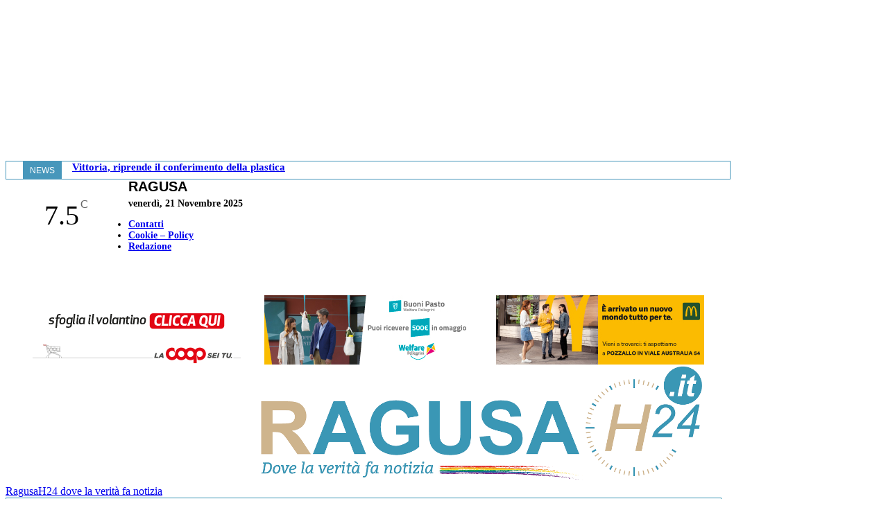

--- FILE ---
content_type: text/html; charset=UTF-8
request_url: https://www.ragusah24.it/2015/01/26/maltempo-giovedi-previsto-fronte-freddo/
body_size: 33713
content:
<!doctype html >
<!--[if IE 8]>    <html class="ie8" lang="en"> <![endif]-->
<!--[if IE 9]>    <html class="ie9" lang="en"> <![endif]-->
<!--[if gt IE 8]><!--> <html lang="it-IT"> <!--<![endif]-->
<head>
    <title>Maltempo, da giovedì è previsto un nuovo fronte freddo anche nel Ragusano - Attualità, Ragusa, Sicilia - Ragusah24.it notizie e news dalla provincia di Ragusa - Notizie dai comuni di Ragusa, Modica, Scicli, Vittoria, Comiso, Pozzallo</title>
    <meta charset="UTF-8" />
    <meta name="viewport" content="width=device-width, initial-scale=1.0">
    <link rel="pingback" href="https://www.ragusah24.it/xmlrpc.php" />
    <meta name='robots' content='index, follow, max-image-preview:large, max-snippet:-1, max-video-preview:-1' />
	<style>img:is([sizes="auto" i], [sizes^="auto," i]) { contain-intrinsic-size: 3000px 1500px }</style>
	<link rel="icon" type="image/png" href="https://www.ragusah24.it/wp-content/uploads/2014/09/favicon-h-24-e1420733969531.jpg">
	<!-- This site is optimized with the Yoast SEO plugin v26.0 - https://yoast.com/wordpress/plugins/seo/ -->
	<meta name="description" content="Gli ultimi aggiornamenti dei principali centri di calcolo confermano l’arrivo di un vortice polare tra venerdì 30 e sabato 31 gennaio" />
	<link rel="canonical" href="https://www.ragusah24.it/2015/01/26/maltempo-giovedi-previsto-fronte-freddo/" />
	<meta property="og:locale" content="it_IT" />
	<meta property="og:type" content="article" />
	<meta property="og:title" content="Maltempo, da giovedì è previsto un nuovo fronte freddo anche nel Ragusano - Attualità, Ragusa, Sicilia - Ragusah24.it notizie e news dalla provincia di Ragusa - Notizie dai comuni di Ragusa, Modica, Scicli, Vittoria, Comiso, Pozzallo" />
	<meta property="og:description" content="Gli ultimi aggiornamenti dei principali centri di calcolo confermano l’arrivo di un vortice polare tra venerdì 30 e sabato 31 gennaio" />
	<meta property="og:url" content="https://www.ragusah24.it/2015/01/26/maltempo-giovedi-previsto-fronte-freddo/" />
	<meta property="og:site_name" content="RagusaH24 dove la verità fa notizia" />
	<meta property="article:publisher" content="https://www.facebook.com/ragusah24" />
	<meta property="article:published_time" content="2015-01-26T19:13:48+00:00" />
	<meta property="article:modified_time" content="2015-01-27T05:55:49+00:00" />
	<meta property="og:image" content="https://www.ragusah24.it/wp-content/uploads/2014/11/pioggia_forte.jpg" />
	<meta property="og:image:width" content="800" />
	<meta property="og:image:height" content="524" />
	<meta property="og:image:type" content="image/jpeg" />
	<meta name="author" content="admin" />
	<meta name="twitter:label1" content="Scritto da" />
	<meta name="twitter:data1" content="admin" />
	<meta name="twitter:label2" content="Tempo di lettura stimato" />
	<meta name="twitter:data2" content="1 minuto" />
	<script type="application/ld+json" class="yoast-schema-graph">{"@context":"https://schema.org","@graph":[{"@type":"WebPage","@id":"https://www.ragusah24.it/2015/01/26/maltempo-giovedi-previsto-fronte-freddo/","url":"https://www.ragusah24.it/2015/01/26/maltempo-giovedi-previsto-fronte-freddo/","name":"Maltempo, da giovedì è previsto un nuovo fronte freddo anche nel Ragusano - Attualità, Ragusa, Sicilia - Ragusah24.it notizie e news dalla provincia di Ragusa - Notizie dai comuni di Ragusa, Modica, Scicli, Vittoria, Comiso, Pozzallo","isPartOf":{"@id":"https://www.ragusah24.it/#website"},"primaryImageOfPage":{"@id":"https://www.ragusah24.it/2015/01/26/maltempo-giovedi-previsto-fronte-freddo/#primaryimage"},"image":{"@id":"https://www.ragusah24.it/2015/01/26/maltempo-giovedi-previsto-fronte-freddo/#primaryimage"},"thumbnailUrl":"https://www.ragusah24.it/wp-content/uploads/2014/11/pioggia_forte.jpg","datePublished":"2015-01-26T19:13:48+00:00","dateModified":"2015-01-27T05:55:49+00:00","author":{"@id":"https://www.ragusah24.it/#/schema/person/c459f02f267d261b954ab1606b294739"},"description":"Gli ultimi aggiornamenti dei principali centri di calcolo confermano l’arrivo di un vortice polare tra venerdì 30 e sabato 31 gennaio","breadcrumb":{"@id":"https://www.ragusah24.it/2015/01/26/maltempo-giovedi-previsto-fronte-freddo/#breadcrumb"},"inLanguage":"it-IT","potentialAction":[{"@type":"ReadAction","target":["https://www.ragusah24.it/2015/01/26/maltempo-giovedi-previsto-fronte-freddo/"]}]},{"@type":"ImageObject","inLanguage":"it-IT","@id":"https://www.ragusah24.it/2015/01/26/maltempo-giovedi-previsto-fronte-freddo/#primaryimage","url":"https://www.ragusah24.it/wp-content/uploads/2014/11/pioggia_forte.jpg","contentUrl":"https://www.ragusah24.it/wp-content/uploads/2014/11/pioggia_forte.jpg","width":800,"height":524},{"@type":"BreadcrumbList","@id":"https://www.ragusah24.it/2015/01/26/maltempo-giovedi-previsto-fronte-freddo/#breadcrumb","itemListElement":[{"@type":"ListItem","position":1,"name":"Home","item":"https://www.ragusah24.it/"},{"@type":"ListItem","position":2,"name":"Maltempo, da giovedì è previsto un nuovo fronte freddo anche nel Ragusano"}]},{"@type":"WebSite","@id":"https://www.ragusah24.it/#website","url":"https://www.ragusah24.it/","name":"RagusaH24 dove la verità fa notizia","description":"notizie e news dalla provincia di Ragusa - Notizie Sicilia","potentialAction":[{"@type":"SearchAction","target":{"@type":"EntryPoint","urlTemplate":"https://www.ragusah24.it/?s={search_term_string}"},"query-input":{"@type":"PropertyValueSpecification","valueRequired":true,"valueName":"search_term_string"}}],"inLanguage":"it-IT"},{"@type":"Person","@id":"https://www.ragusah24.it/#/schema/person/c459f02f267d261b954ab1606b294739","name":"admin","image":{"@type":"ImageObject","inLanguage":"it-IT","@id":"https://www.ragusah24.it/#/schema/person/image/","url":"https://secure.gravatar.com/avatar/9a0ff1f3b1100671c51fb23a2b2f8d5f413642079c3314e5a40291f46a33215d?s=96&d=mm&r=g","contentUrl":"https://secure.gravatar.com/avatar/9a0ff1f3b1100671c51fb23a2b2f8d5f413642079c3314e5a40291f46a33215d?s=96&d=mm&r=g","caption":"admin"},"url":"https://www.ragusah24.it/author/admin/"}]}</script>
	<!-- / Yoast SEO plugin. -->


<link rel="alternate" type="application/rss+xml" title="RagusaH24 dove la verità fa notizia &raquo; Feed" href="https://www.ragusah24.it/feed/" />
<link rel="alternate" type="application/rss+xml" title="RagusaH24 dove la verità fa notizia &raquo; Feed dei commenti" href="https://www.ragusah24.it/comments/feed/" />
		<!-- This site uses the Google Analytics by MonsterInsights plugin v9.8.0 - Using Analytics tracking - https://www.monsterinsights.com/ -->
							<script src="//www.googletagmanager.com/gtag/js?id=G-JB0GK1G5XG"  data-cfasync="false" data-wpfc-render="false" type="text/javascript" async></script>
			<script data-cfasync="false" data-wpfc-render="false" type="text/javascript">
				var mi_version = '9.8.0';
				var mi_track_user = true;
				var mi_no_track_reason = '';
								var MonsterInsightsDefaultLocations = {"page_location":"https:\/\/www.ragusah24.it\/2015\/01\/26\/maltempo-giovedi-previsto-fronte-freddo\/"};
								if ( typeof MonsterInsightsPrivacyGuardFilter === 'function' ) {
					var MonsterInsightsLocations = (typeof MonsterInsightsExcludeQuery === 'object') ? MonsterInsightsPrivacyGuardFilter( MonsterInsightsExcludeQuery ) : MonsterInsightsPrivacyGuardFilter( MonsterInsightsDefaultLocations );
				} else {
					var MonsterInsightsLocations = (typeof MonsterInsightsExcludeQuery === 'object') ? MonsterInsightsExcludeQuery : MonsterInsightsDefaultLocations;
				}

								var disableStrs = [
										'ga-disable-G-JB0GK1G5XG',
									];

				/* Function to detect opted out users */
				function __gtagTrackerIsOptedOut() {
					for (var index = 0; index < disableStrs.length; index++) {
						if (document.cookie.indexOf(disableStrs[index] + '=true') > -1) {
							return true;
						}
					}

					return false;
				}

				/* Disable tracking if the opt-out cookie exists. */
				if (__gtagTrackerIsOptedOut()) {
					for (var index = 0; index < disableStrs.length; index++) {
						window[disableStrs[index]] = true;
					}
				}

				/* Opt-out function */
				function __gtagTrackerOptout() {
					for (var index = 0; index < disableStrs.length; index++) {
						document.cookie = disableStrs[index] + '=true; expires=Thu, 31 Dec 2099 23:59:59 UTC; path=/';
						window[disableStrs[index]] = true;
					}
				}

				if ('undefined' === typeof gaOptout) {
					function gaOptout() {
						__gtagTrackerOptout();
					}
				}
								window.dataLayer = window.dataLayer || [];

				window.MonsterInsightsDualTracker = {
					helpers: {},
					trackers: {},
				};
				if (mi_track_user) {
					function __gtagDataLayer() {
						dataLayer.push(arguments);
					}

					function __gtagTracker(type, name, parameters) {
						if (!parameters) {
							parameters = {};
						}

						if (parameters.send_to) {
							__gtagDataLayer.apply(null, arguments);
							return;
						}

						if (type === 'event') {
														parameters.send_to = monsterinsights_frontend.v4_id;
							var hookName = name;
							if (typeof parameters['event_category'] !== 'undefined') {
								hookName = parameters['event_category'] + ':' + name;
							}

							if (typeof MonsterInsightsDualTracker.trackers[hookName] !== 'undefined') {
								MonsterInsightsDualTracker.trackers[hookName](parameters);
							} else {
								__gtagDataLayer('event', name, parameters);
							}
							
						} else {
							__gtagDataLayer.apply(null, arguments);
						}
					}

					__gtagTracker('js', new Date());
					__gtagTracker('set', {
						'developer_id.dZGIzZG': true,
											});
					if ( MonsterInsightsLocations.page_location ) {
						__gtagTracker('set', MonsterInsightsLocations);
					}
										__gtagTracker('config', 'G-JB0GK1G5XG', {"forceSSL":"true","anonymize_ip":"true"} );
										window.gtag = __gtagTracker;										(function () {
						/* https://developers.google.com/analytics/devguides/collection/analyticsjs/ */
						/* ga and __gaTracker compatibility shim. */
						var noopfn = function () {
							return null;
						};
						var newtracker = function () {
							return new Tracker();
						};
						var Tracker = function () {
							return null;
						};
						var p = Tracker.prototype;
						p.get = noopfn;
						p.set = noopfn;
						p.send = function () {
							var args = Array.prototype.slice.call(arguments);
							args.unshift('send');
							__gaTracker.apply(null, args);
						};
						var __gaTracker = function () {
							var len = arguments.length;
							if (len === 0) {
								return;
							}
							var f = arguments[len - 1];
							if (typeof f !== 'object' || f === null || typeof f.hitCallback !== 'function') {
								if ('send' === arguments[0]) {
									var hitConverted, hitObject = false, action;
									if ('event' === arguments[1]) {
										if ('undefined' !== typeof arguments[3]) {
											hitObject = {
												'eventAction': arguments[3],
												'eventCategory': arguments[2],
												'eventLabel': arguments[4],
												'value': arguments[5] ? arguments[5] : 1,
											}
										}
									}
									if ('pageview' === arguments[1]) {
										if ('undefined' !== typeof arguments[2]) {
											hitObject = {
												'eventAction': 'page_view',
												'page_path': arguments[2],
											}
										}
									}
									if (typeof arguments[2] === 'object') {
										hitObject = arguments[2];
									}
									if (typeof arguments[5] === 'object') {
										Object.assign(hitObject, arguments[5]);
									}
									if ('undefined' !== typeof arguments[1].hitType) {
										hitObject = arguments[1];
										if ('pageview' === hitObject.hitType) {
											hitObject.eventAction = 'page_view';
										}
									}
									if (hitObject) {
										action = 'timing' === arguments[1].hitType ? 'timing_complete' : hitObject.eventAction;
										hitConverted = mapArgs(hitObject);
										__gtagTracker('event', action, hitConverted);
									}
								}
								return;
							}

							function mapArgs(args) {
								var arg, hit = {};
								var gaMap = {
									'eventCategory': 'event_category',
									'eventAction': 'event_action',
									'eventLabel': 'event_label',
									'eventValue': 'event_value',
									'nonInteraction': 'non_interaction',
									'timingCategory': 'event_category',
									'timingVar': 'name',
									'timingValue': 'value',
									'timingLabel': 'event_label',
									'page': 'page_path',
									'location': 'page_location',
									'title': 'page_title',
									'referrer' : 'page_referrer',
								};
								for (arg in args) {
																		if (!(!args.hasOwnProperty(arg) || !gaMap.hasOwnProperty(arg))) {
										hit[gaMap[arg]] = args[arg];
									} else {
										hit[arg] = args[arg];
									}
								}
								return hit;
							}

							try {
								f.hitCallback();
							} catch (ex) {
							}
						};
						__gaTracker.create = newtracker;
						__gaTracker.getByName = newtracker;
						__gaTracker.getAll = function () {
							return [];
						};
						__gaTracker.remove = noopfn;
						__gaTracker.loaded = true;
						window['__gaTracker'] = __gaTracker;
					})();
									} else {
										console.log("");
					(function () {
						function __gtagTracker() {
							return null;
						}

						window['__gtagTracker'] = __gtagTracker;
						window['gtag'] = __gtagTracker;
					})();
									}
			</script>
			
							<!-- / Google Analytics by MonsterInsights -->
		<script type="text/javascript">
/* <![CDATA[ */
window._wpemojiSettings = {"baseUrl":"https:\/\/s.w.org\/images\/core\/emoji\/16.0.1\/72x72\/","ext":".png","svgUrl":"https:\/\/s.w.org\/images\/core\/emoji\/16.0.1\/svg\/","svgExt":".svg","source":{"concatemoji":"https:\/\/www.ragusah24.it\/wp-includes\/js\/wp-emoji-release.min.js?ver=6.8.3"}};
/*! This file is auto-generated */
!function(s,n){var o,i,e;function c(e){try{var t={supportTests:e,timestamp:(new Date).valueOf()};sessionStorage.setItem(o,JSON.stringify(t))}catch(e){}}function p(e,t,n){e.clearRect(0,0,e.canvas.width,e.canvas.height),e.fillText(t,0,0);var t=new Uint32Array(e.getImageData(0,0,e.canvas.width,e.canvas.height).data),a=(e.clearRect(0,0,e.canvas.width,e.canvas.height),e.fillText(n,0,0),new Uint32Array(e.getImageData(0,0,e.canvas.width,e.canvas.height).data));return t.every(function(e,t){return e===a[t]})}function u(e,t){e.clearRect(0,0,e.canvas.width,e.canvas.height),e.fillText(t,0,0);for(var n=e.getImageData(16,16,1,1),a=0;a<n.data.length;a++)if(0!==n.data[a])return!1;return!0}function f(e,t,n,a){switch(t){case"flag":return n(e,"\ud83c\udff3\ufe0f\u200d\u26a7\ufe0f","\ud83c\udff3\ufe0f\u200b\u26a7\ufe0f")?!1:!n(e,"\ud83c\udde8\ud83c\uddf6","\ud83c\udde8\u200b\ud83c\uddf6")&&!n(e,"\ud83c\udff4\udb40\udc67\udb40\udc62\udb40\udc65\udb40\udc6e\udb40\udc67\udb40\udc7f","\ud83c\udff4\u200b\udb40\udc67\u200b\udb40\udc62\u200b\udb40\udc65\u200b\udb40\udc6e\u200b\udb40\udc67\u200b\udb40\udc7f");case"emoji":return!a(e,"\ud83e\udedf")}return!1}function g(e,t,n,a){var r="undefined"!=typeof WorkerGlobalScope&&self instanceof WorkerGlobalScope?new OffscreenCanvas(300,150):s.createElement("canvas"),o=r.getContext("2d",{willReadFrequently:!0}),i=(o.textBaseline="top",o.font="600 32px Arial",{});return e.forEach(function(e){i[e]=t(o,e,n,a)}),i}function t(e){var t=s.createElement("script");t.src=e,t.defer=!0,s.head.appendChild(t)}"undefined"!=typeof Promise&&(o="wpEmojiSettingsSupports",i=["flag","emoji"],n.supports={everything:!0,everythingExceptFlag:!0},e=new Promise(function(e){s.addEventListener("DOMContentLoaded",e,{once:!0})}),new Promise(function(t){var n=function(){try{var e=JSON.parse(sessionStorage.getItem(o));if("object"==typeof e&&"number"==typeof e.timestamp&&(new Date).valueOf()<e.timestamp+604800&&"object"==typeof e.supportTests)return e.supportTests}catch(e){}return null}();if(!n){if("undefined"!=typeof Worker&&"undefined"!=typeof OffscreenCanvas&&"undefined"!=typeof URL&&URL.createObjectURL&&"undefined"!=typeof Blob)try{var e="postMessage("+g.toString()+"("+[JSON.stringify(i),f.toString(),p.toString(),u.toString()].join(",")+"));",a=new Blob([e],{type:"text/javascript"}),r=new Worker(URL.createObjectURL(a),{name:"wpTestEmojiSupports"});return void(r.onmessage=function(e){c(n=e.data),r.terminate(),t(n)})}catch(e){}c(n=g(i,f,p,u))}t(n)}).then(function(e){for(var t in e)n.supports[t]=e[t],n.supports.everything=n.supports.everything&&n.supports[t],"flag"!==t&&(n.supports.everythingExceptFlag=n.supports.everythingExceptFlag&&n.supports[t]);n.supports.everythingExceptFlag=n.supports.everythingExceptFlag&&!n.supports.flag,n.DOMReady=!1,n.readyCallback=function(){n.DOMReady=!0}}).then(function(){return e}).then(function(){var e;n.supports.everything||(n.readyCallback(),(e=n.source||{}).concatemoji?t(e.concatemoji):e.wpemoji&&e.twemoji&&(t(e.twemoji),t(e.wpemoji)))}))}((window,document),window._wpemojiSettings);
/* ]]> */
</script>
<style id='wp-emoji-styles-inline-css' type='text/css'>

	img.wp-smiley, img.emoji {
		display: inline !important;
		border: none !important;
		box-shadow: none !important;
		height: 1em !important;
		width: 1em !important;
		margin: 0 0.07em !important;
		vertical-align: -0.1em !important;
		background: none !important;
		padding: 0 !important;
	}
</style>
<link rel='stylesheet' id='contact-form-7-css' href='https://www.ragusah24.it/wp-content/plugins/contact-form-7/includes/css/styles.css?ver=6.1.2' type='text/css' media='all' />
<link rel='stylesheet' id='ragusah24-css' href='https://www.ragusah24.it/wp-content/themes/Newspaper-child/ragusah24/custom.css?ver=6.8.3' type='text/css' media='all' />
<link rel='stylesheet' id='my-font-awesome-css' href='https://www.ragusah24.it/wp-content/themes/Newspaper-child/ragusah24/font-awesome.min.css?ver=6.8.3' type='text/css' media='all' />
<link rel='stylesheet' id='td-plugin-multi-purpose-css' href='https://www.ragusah24.it/wp-content/plugins/td-composer/td-multi-purpose/style.css?ver=492e3cf54bd42df3b24a3de8e2307cafx' type='text/css' media='all' />
<link rel='stylesheet' id='td-theme-css' href='https://www.ragusah24.it/wp-content/themes/Newspaper/style.css?ver=12.7.1' type='text/css' media='all' />
<style id='td-theme-inline-css' type='text/css'>@media (max-width:767px){.td-header-desktop-wrap{display:none}}@media (min-width:767px){.td-header-mobile-wrap{display:none}}</style>
<link rel='stylesheet' id='td-theme-child-css' href='https://www.ragusah24.it/wp-content/themes/Newspaper-child/style.css?ver=12.7.1c' type='text/css' media='all' />
<link rel='stylesheet' id='moove_gdpr_frontend-css' href='https://www.ragusah24.it/wp-content/plugins/gdpr-cookie-compliance/dist/styles/gdpr-main.css?ver=5.0.9' type='text/css' media='all' />
<style id='moove_gdpr_frontend-inline-css' type='text/css'>
#moove_gdpr_cookie_modal,#moove_gdpr_cookie_info_bar,.gdpr_cookie_settings_shortcode_content{font-family:&#039;Nunito&#039;,sans-serif}#moove_gdpr_save_popup_settings_button{background-color:#373737;color:#fff}#moove_gdpr_save_popup_settings_button:hover{background-color:#000}#moove_gdpr_cookie_info_bar .moove-gdpr-info-bar-container .moove-gdpr-info-bar-content a.mgbutton,#moove_gdpr_cookie_info_bar .moove-gdpr-info-bar-container .moove-gdpr-info-bar-content button.mgbutton{background-color:#0C4DA2}#moove_gdpr_cookie_modal .moove-gdpr-modal-content .moove-gdpr-modal-footer-content .moove-gdpr-button-holder a.mgbutton,#moove_gdpr_cookie_modal .moove-gdpr-modal-content .moove-gdpr-modal-footer-content .moove-gdpr-button-holder button.mgbutton,.gdpr_cookie_settings_shortcode_content .gdpr-shr-button.button-green{background-color:#0C4DA2;border-color:#0C4DA2}#moove_gdpr_cookie_modal .moove-gdpr-modal-content .moove-gdpr-modal-footer-content .moove-gdpr-button-holder a.mgbutton:hover,#moove_gdpr_cookie_modal .moove-gdpr-modal-content .moove-gdpr-modal-footer-content .moove-gdpr-button-holder button.mgbutton:hover,.gdpr_cookie_settings_shortcode_content .gdpr-shr-button.button-green:hover{background-color:#fff;color:#0C4DA2}#moove_gdpr_cookie_modal .moove-gdpr-modal-content .moove-gdpr-modal-close i,#moove_gdpr_cookie_modal .moove-gdpr-modal-content .moove-gdpr-modal-close span.gdpr-icon{background-color:#0C4DA2;border:1px solid #0C4DA2}#moove_gdpr_cookie_info_bar span.moove-gdpr-infobar-allow-all.focus-g,#moove_gdpr_cookie_info_bar span.moove-gdpr-infobar-allow-all:focus,#moove_gdpr_cookie_info_bar button.moove-gdpr-infobar-allow-all.focus-g,#moove_gdpr_cookie_info_bar button.moove-gdpr-infobar-allow-all:focus,#moove_gdpr_cookie_info_bar span.moove-gdpr-infobar-reject-btn.focus-g,#moove_gdpr_cookie_info_bar span.moove-gdpr-infobar-reject-btn:focus,#moove_gdpr_cookie_info_bar button.moove-gdpr-infobar-reject-btn.focus-g,#moove_gdpr_cookie_info_bar button.moove-gdpr-infobar-reject-btn:focus,#moove_gdpr_cookie_info_bar span.change-settings-button.focus-g,#moove_gdpr_cookie_info_bar span.change-settings-button:focus,#moove_gdpr_cookie_info_bar button.change-settings-button.focus-g,#moove_gdpr_cookie_info_bar button.change-settings-button:focus{-webkit-box-shadow:0 0 1px 3px #0C4DA2;-moz-box-shadow:0 0 1px 3px #0C4DA2;box-shadow:0 0 1px 3px #0C4DA2}#moove_gdpr_cookie_modal .moove-gdpr-modal-content .moove-gdpr-modal-close i:hover,#moove_gdpr_cookie_modal .moove-gdpr-modal-content .moove-gdpr-modal-close span.gdpr-icon:hover,#moove_gdpr_cookie_info_bar span[data-href]>u.change-settings-button{color:#0C4DA2}#moove_gdpr_cookie_modal .moove-gdpr-modal-content .moove-gdpr-modal-left-content #moove-gdpr-menu li.menu-item-selected a span.gdpr-icon,#moove_gdpr_cookie_modal .moove-gdpr-modal-content .moove-gdpr-modal-left-content #moove-gdpr-menu li.menu-item-selected button span.gdpr-icon{color:inherit}#moove_gdpr_cookie_modal .moove-gdpr-modal-content .moove-gdpr-modal-left-content #moove-gdpr-menu li a span.gdpr-icon,#moove_gdpr_cookie_modal .moove-gdpr-modal-content .moove-gdpr-modal-left-content #moove-gdpr-menu li button span.gdpr-icon{color:inherit}#moove_gdpr_cookie_modal .gdpr-acc-link{line-height:0;font-size:0;color:transparent;position:absolute}#moove_gdpr_cookie_modal .moove-gdpr-modal-content .moove-gdpr-modal-close:hover i,#moove_gdpr_cookie_modal .moove-gdpr-modal-content .moove-gdpr-modal-left-content #moove-gdpr-menu li a,#moove_gdpr_cookie_modal .moove-gdpr-modal-content .moove-gdpr-modal-left-content #moove-gdpr-menu li button,#moove_gdpr_cookie_modal .moove-gdpr-modal-content .moove-gdpr-modal-left-content #moove-gdpr-menu li button i,#moove_gdpr_cookie_modal .moove-gdpr-modal-content .moove-gdpr-modal-left-content #moove-gdpr-menu li a i,#moove_gdpr_cookie_modal .moove-gdpr-modal-content .moove-gdpr-tab-main .moove-gdpr-tab-main-content a:hover,#moove_gdpr_cookie_info_bar.moove-gdpr-dark-scheme .moove-gdpr-info-bar-container .moove-gdpr-info-bar-content a.mgbutton:hover,#moove_gdpr_cookie_info_bar.moove-gdpr-dark-scheme .moove-gdpr-info-bar-container .moove-gdpr-info-bar-content button.mgbutton:hover,#moove_gdpr_cookie_info_bar.moove-gdpr-dark-scheme .moove-gdpr-info-bar-container .moove-gdpr-info-bar-content a:hover,#moove_gdpr_cookie_info_bar.moove-gdpr-dark-scheme .moove-gdpr-info-bar-container .moove-gdpr-info-bar-content button:hover,#moove_gdpr_cookie_info_bar.moove-gdpr-dark-scheme .moove-gdpr-info-bar-container .moove-gdpr-info-bar-content span.change-settings-button:hover,#moove_gdpr_cookie_info_bar.moove-gdpr-dark-scheme .moove-gdpr-info-bar-container .moove-gdpr-info-bar-content button.change-settings-button:hover,#moove_gdpr_cookie_info_bar.moove-gdpr-dark-scheme .moove-gdpr-info-bar-container .moove-gdpr-info-bar-content u.change-settings-button:hover,#moove_gdpr_cookie_info_bar span[data-href]>u.change-settings-button,#moove_gdpr_cookie_info_bar.moove-gdpr-dark-scheme .moove-gdpr-info-bar-container .moove-gdpr-info-bar-content a.mgbutton.focus-g,#moove_gdpr_cookie_info_bar.moove-gdpr-dark-scheme .moove-gdpr-info-bar-container .moove-gdpr-info-bar-content button.mgbutton.focus-g,#moove_gdpr_cookie_info_bar.moove-gdpr-dark-scheme .moove-gdpr-info-bar-container .moove-gdpr-info-bar-content a.focus-g,#moove_gdpr_cookie_info_bar.moove-gdpr-dark-scheme .moove-gdpr-info-bar-container .moove-gdpr-info-bar-content button.focus-g,#moove_gdpr_cookie_info_bar.moove-gdpr-dark-scheme .moove-gdpr-info-bar-container .moove-gdpr-info-bar-content a.mgbutton:focus,#moove_gdpr_cookie_info_bar.moove-gdpr-dark-scheme .moove-gdpr-info-bar-container .moove-gdpr-info-bar-content button.mgbutton:focus,#moove_gdpr_cookie_info_bar.moove-gdpr-dark-scheme .moove-gdpr-info-bar-container .moove-gdpr-info-bar-content a:focus,#moove_gdpr_cookie_info_bar.moove-gdpr-dark-scheme .moove-gdpr-info-bar-container .moove-gdpr-info-bar-content button:focus,#moove_gdpr_cookie_info_bar.moove-gdpr-dark-scheme .moove-gdpr-info-bar-container .moove-gdpr-info-bar-content span.change-settings-button.focus-g,span.change-settings-button:focus,button.change-settings-button.focus-g,button.change-settings-button:focus,#moove_gdpr_cookie_info_bar.moove-gdpr-dark-scheme .moove-gdpr-info-bar-container .moove-gdpr-info-bar-content u.change-settings-button.focus-g,#moove_gdpr_cookie_info_bar.moove-gdpr-dark-scheme .moove-gdpr-info-bar-container .moove-gdpr-info-bar-content u.change-settings-button:focus{color:#0C4DA2}#moove_gdpr_cookie_modal .moove-gdpr-branding.focus-g span,#moove_gdpr_cookie_modal .moove-gdpr-modal-content .moove-gdpr-tab-main a.focus-g,#moove_gdpr_cookie_modal .moove-gdpr-modal-content .moove-gdpr-tab-main .gdpr-cd-details-toggle.focus-g{color:#0C4DA2}#moove_gdpr_cookie_modal.gdpr_lightbox-hide{display:none}
</style>
<link rel='stylesheet' id='js_composer_front-css' href='https://www.ragusah24.it/wp-content/plugins/js_composer/assets/css/js_composer.min.css?ver=5.1.1' type='text/css' media='all' />
<link rel='stylesheet' id='td-legacy-framework-front-style-css' href='https://www.ragusah24.it/wp-content/plugins/td-composer/legacy/Newspaper/assets/css/td_legacy_main.css?ver=492e3cf54bd42df3b24a3de8e2307cafx' type='text/css' media='all' />
<link rel='stylesheet' id='td-standard-pack-framework-front-style-css' href='https://www.ragusah24.it/wp-content/plugins/td-standard-pack/Newspaper/assets/css/td_standard_pack_main.css?ver=8ae1459a1d876d507918f73cef68310e' type='text/css' media='all' />
<script type="text/javascript" src="https://www.ragusah24.it/wp-content/plugins/google-analytics-for-wordpress/assets/js/frontend-gtag.min.js?ver=9.8.0" id="monsterinsights-frontend-script-js" async="async" data-wp-strategy="async"></script>
<script data-cfasync="false" data-wpfc-render="false" type="text/javascript" id='monsterinsights-frontend-script-js-extra'>/* <![CDATA[ */
var monsterinsights_frontend = {"js_events_tracking":"true","download_extensions":"doc,pdf,ppt,zip,xls,docx,pptx,xlsx","inbound_paths":"[]","home_url":"https:\/\/www.ragusah24.it","hash_tracking":"false","v4_id":"G-JB0GK1G5XG"};/* ]]> */
</script>
<script type="text/javascript" id="adrotate-clicker-js-extra">
/* <![CDATA[ */
var click_object = {"ajax_url":"https:\/\/www.ragusah24.it\/wp-admin\/admin-ajax.php"};
/* ]]> */
</script>
<script type="text/javascript" src="https://www.ragusah24.it/wp-content/plugins/adrotate/library/jquery.clicker.js" id="adrotate-clicker-js"></script>
<script type="text/javascript" id="image-watermark-no-right-click-js-before">
/* <![CDATA[ */
var iwArgsNoRightClick = {"rightclick":"Y","draganddrop":"N"};
/* ]]> */
</script>
<script type="text/javascript" src="https://www.ragusah24.it/wp-content/plugins/image-watermark/js/no-right-click.js?ver=1.8.0" id="image-watermark-no-right-click-js"></script>
<script type="text/javascript" src="https://www.ragusah24.it/wp-includes/js/jquery/jquery.min.js?ver=3.7.1" id="jquery-core-js"></script>
<script type="text/javascript" src="https://www.ragusah24.it/wp-includes/js/jquery/jquery-migrate.min.js?ver=3.4.1" id="jquery-migrate-js"></script>
<link rel="https://api.w.org/" href="https://www.ragusah24.it/wp-json/" /><link rel="alternate" title="JSON" type="application/json" href="https://www.ragusah24.it/wp-json/wp/v2/posts/47181" /><link rel="EditURI" type="application/rsd+xml" title="RSD" href="https://www.ragusah24.it/xmlrpc.php?rsd" />
<meta name="generator" content="WordPress 6.8.3" />
<link rel='shortlink' href='https://www.ragusah24.it/?p=47181' />
<link rel="alternate" title="oEmbed (JSON)" type="application/json+oembed" href="https://www.ragusah24.it/wp-json/oembed/1.0/embed?url=https%3A%2F%2Fwww.ragusah24.it%2F2015%2F01%2F26%2Fmaltempo-giovedi-previsto-fronte-freddo%2F" />
<link rel="alternate" title="oEmbed (XML)" type="text/xml+oembed" href="https://www.ragusah24.it/wp-json/oembed/1.0/embed?url=https%3A%2F%2Fwww.ragusah24.it%2F2015%2F01%2F26%2Fmaltempo-giovedi-previsto-fronte-freddo%2F&#038;format=xml" />

<!-- This site is using AdRotate v5.15.2 to display their advertisements - https://ajdg.solutions/ -->
<!-- AdRotate CSS -->
<style type="text/css" media="screen">
	.g { margin:0px; padding:0px; overflow:hidden; line-height:1; zoom:1; }
	.g img { height:auto; }
	.g-col { position:relative; float:left; }
	.g-col:first-child { margin-left: 0; }
	.g-col:last-child { margin-right: 0; }
	.g-1 { margin:0px 1px 1px 1px; }
	.g-2 { margin:0px 1px 1px 1px; }
	.g-3 { margin:0px 1px 1px 1px; }
	.g-6 { margin:1px 1px 1px 1px; }
	.g-7 { margin:1px 1px 1px 1px; }
	.g-8 { margin:5px 1px 1px 1px; }
	.g-9 { margin:1px 1px 1px 1px; }
	.g-10 { margin:1px 1px 1px 1px; }
	.g-11 { margin:1px 1px 1px 1px; }
	.g-12 { margin:1px 1px 1px 1px; }
	.g-13 { margin:1px 1px 1px 1px; }
	.g-14 { margin:1px 1px 1px 1px; }
	.g-15 { margin:1px 1px 1px 1px; }
	.g-16 { margin:1px 1px 1px 1px; }
	.g-17 { margin:1px 1px 1px 1px; }
	.g-18 { margin:1px 1px 1px 1px; }
	.g-19 { margin:1px 1px 1px 1px; }
	.g-20 { margin:1px 1px 1px 1px; }
	.g-21 { margin:1px 1px 1px 1px; }
	.g-22 { margin:1px 1px 1px 1px; }
	.g-23 { margin:1px 1px 1px 1px; }
	.g-24 { margin:1px 1px 1px 1px; }
	.g-25 { margin:1px 1px 1px 1px; }
	.g-26 { margin:1px 1px 1px 1px; }
	.g-27 { margin:1px 0px 0px 0px; }
	.g-29 { margin:5px 0px 0px 0px; }
	.g-30 { margin:1px 0px 0px 0px; }
	.g-31 { margin:1px 0px 0px 0px; }
	.g-32 { margin:1px 0px 0px 0px; }
	.g-33 { margin:1px 0px 0px 0px; }
	.g-34 { margin:1px 0px 0px 0px; }
	.g-35 { margin:1px 0px 0px 0px; }
	.g-36 { margin:1px 0px 0px 0px; }
	.g-37 { margin:1px 0px 0px 0px; }
	.g-38 { margin:1px 0px 0px 0px; }
	.g-40 {  margin: 0 auto; }
	.g-41 { width:auto; }
	.b-41 { margin:1px 0px 0px 0px; }
	.g-42 { margin:1px 0px 0px 0px; }
	.g-43 { margin:1px 0px 0px 0px; }
	@media only screen and (max-width: 480px) {
		.g-col, .g-dyn, .g-single { width:100%; margin-left:0; margin-right:0; }
	}
</style>
<!-- /AdRotate CSS -->

<!-- start Simple Custom CSS and JS -->
<style type="text/css">
/* attivandolo si nasconde il box diretta  */

.displayDiretta{
	display:none!important;
}</style>
<!-- end Simple Custom CSS and JS -->
<!-- start Simple Custom CSS and JS -->
<style type="text/css">
/*  nasconde il counter post view  */

.td-post-views{
	display: none;
}</style>
<!-- end Simple Custom CSS and JS -->
<!-- start Simple Custom CSS and JS -->
<style type="text/css">
.td-video-play-ico > .td-animation-stack-type0-2 {
	height: 20px!important;
}</style>
<!-- end Simple Custom CSS and JS -->
<!-- start Simple Custom CSS and JS -->
<style type="text/css">
.td-page-content blockquote p, .td-post-content blockquote p, .wpb_text_column blockquote p, .td_block_text_with_title blockquote p, .bbpress blockquote p, .woocommerce #tab-description blockquote p, .mce-content-body blockquote p, .comment-content blockquote p {
    font-family: roboto,sans-serif;
    font-size: 18px;
    line-height: 28px;
    font-weight: 300;
    font-style: italic;
    text-align: left;
    text-transform: none;
    color: #3a97b5;
    word-wrap: break-word;
}
</style>
<!-- end Simple Custom CSS and JS -->
<!-- start Simple Custom CSS and JS -->
<style type="text/css">
@media screen and (min-width: 1019px){
	/*   vecchie proprietà 
  
  .sfondo-top{
	        background-color: #881a1d;
	}
    
    .td-header-style-10{
  		z-index: -2!important;
    }*/
  
  .displayDiretta{
  		margin-left: 3px!important;
  }
}
	</style>
<!-- end Simple Custom CSS and JS -->
<!-- start Simple Custom CSS and JS -->
<style type="text/css">
.video-container {
  position: relative;
  padding-bottom: 56.25%;
  height: 0;
  overflow: hidden;
}


.video-container iframe,.video-container object,.video-container embed {
  /*width: 100%;*/
  max-width: 640px;
  height: 100%;
  position: absolute;
  top: 0;
  left: 0;
}


.video-container-vertical {
  position: relative;
  padding-bottom: 100%;
  height: 0;
  overflow: hidden;
}


.video-container-vertical iframe,.video-container object,.video-container embed {
  width: 100%;
  max-width: 640px;
  height: 100%;
  position: absolute;
  top: 0;
  left: 0;
}</style>
<!-- end Simple Custom CSS and JS -->
<!-- start Simple Custom CSS and JS -->
<style type="text/css">
.myFooter .textwidget{
  max-width: 100%!important;  
}
</style>
<!-- end Simple Custom CSS and JS -->
<!-- start Simple Custom CSS and JS -->
<style type="text/css">
@media screen and (min-width: 480px){
   .bannerA1mod, .bannerA2mod{
  	display: none;
  }
}

@media screen and (max-width: 479px){
 /* .bannerA1, .bannerA2{
  	display: none;
  } */
  
  .bannerA1mod .g, .bannerA2mod .g{
  	float: none;
    margin-left: auto;
    margin-right: auto;
    display: table;
    min-height: 0 !important;
  }
  
  .adsbygoogle{
     /*display: none!important;*/
  }
}</style>
<!-- end Simple Custom CSS and JS -->
<!-- start Simple Custom CSS and JS -->
<style type="text/css">
@media screen and (min-width: 1019px) {
  .td_block_weather{
      margin-bottom: 10px;
      margin-right: 30px;
	}
}</style>
<!-- end Simple Custom CSS and JS -->
<!-- start Simple Custom CSS and JS -->
<style type="text/css">
.banner-left{
	left: 0px; 
	right: auto; 
	position: fixed; 
	visibility: visible;
	z-index: -1;
}

.banner-right{
	left: auto; 
	right: 0px; 
	position: fixed; 
	visibility: visible;
	z-index: -1;
}</style>
<!-- end Simple Custom CSS and JS -->
<!-- start Simple Custom CSS and JS -->
<div id="fb-root"></div>
<script>(function(d, s, id) {
  var js, fjs = d.getElementsByTagName(s)[0];
  if (d.getElementById(id)) return;
  js = d.createElement(s); js.id = id;
  js.src = 'https://connect.facebook.net/it_IT/sdk.js#xfbml=1&version=v3.1';
  fjs.parentNode.insertBefore(js, fjs);
}(document, 'script', 'facebook-jssdk'));</script><!-- end Simple Custom CSS and JS -->
<style type="text/css">.recentcomments a{display:inline !important;padding:0 !important;margin:0 !important;}</style><meta name="generator" content="Powered by Visual Composer - drag and drop page builder for WordPress."/>
<!--[if lte IE 9]><link rel="stylesheet" type="text/css" href="https://www.ragusah24.it/wp-content/plugins/js_composer/assets/css/vc_lte_ie9.min.css" media="screen"><![endif]-->
<!-- JS generated by theme -->

<script type="text/javascript" id="td-generated-header-js">
    
    

	    var tdBlocksArray = []; //here we store all the items for the current page

	    // td_block class - each ajax block uses a object of this class for requests
	    function tdBlock() {
		    this.id = '';
		    this.block_type = 1; //block type id (1-234 etc)
		    this.atts = '';
		    this.td_column_number = '';
		    this.td_current_page = 1; //
		    this.post_count = 0; //from wp
		    this.found_posts = 0; //from wp
		    this.max_num_pages = 0; //from wp
		    this.td_filter_value = ''; //current live filter value
		    this.is_ajax_running = false;
		    this.td_user_action = ''; // load more or infinite loader (used by the animation)
		    this.header_color = '';
		    this.ajax_pagination_infinite_stop = ''; //show load more at page x
	    }

        // td_js_generator - mini detector
        ( function () {
            var htmlTag = document.getElementsByTagName("html")[0];

	        if ( navigator.userAgent.indexOf("MSIE 10.0") > -1 ) {
                htmlTag.className += ' ie10';
            }

            if ( !!navigator.userAgent.match(/Trident.*rv\:11\./) ) {
                htmlTag.className += ' ie11';
            }

	        if ( navigator.userAgent.indexOf("Edge") > -1 ) {
                htmlTag.className += ' ieEdge';
            }

            if ( /(iPad|iPhone|iPod)/g.test(navigator.userAgent) ) {
                htmlTag.className += ' td-md-is-ios';
            }

            var user_agent = navigator.userAgent.toLowerCase();
            if ( user_agent.indexOf("android") > -1 ) {
                htmlTag.className += ' td-md-is-android';
            }

            if ( -1 !== navigator.userAgent.indexOf('Mac OS X')  ) {
                htmlTag.className += ' td-md-is-os-x';
            }

            if ( /chrom(e|ium)/.test(navigator.userAgent.toLowerCase()) ) {
               htmlTag.className += ' td-md-is-chrome';
            }

            if ( -1 !== navigator.userAgent.indexOf('Firefox') ) {
                htmlTag.className += ' td-md-is-firefox';
            }

            if ( -1 !== navigator.userAgent.indexOf('Safari') && -1 === navigator.userAgent.indexOf('Chrome') ) {
                htmlTag.className += ' td-md-is-safari';
            }

            if( -1 !== navigator.userAgent.indexOf('IEMobile') ){
                htmlTag.className += ' td-md-is-iemobile';
            }

        })();

        var tdLocalCache = {};

        ( function () {
            "use strict";

            tdLocalCache = {
                data: {},
                remove: function (resource_id) {
                    delete tdLocalCache.data[resource_id];
                },
                exist: function (resource_id) {
                    return tdLocalCache.data.hasOwnProperty(resource_id) && tdLocalCache.data[resource_id] !== null;
                },
                get: function (resource_id) {
                    return tdLocalCache.data[resource_id];
                },
                set: function (resource_id, cachedData) {
                    tdLocalCache.remove(resource_id);
                    tdLocalCache.data[resource_id] = cachedData;
                }
            };
        })();

    
    
var td_viewport_interval_list=[{"limitBottom":767,"sidebarWidth":228},{"limitBottom":1018,"sidebarWidth":300},{"limitBottom":1140,"sidebarWidth":324}];
var td_animation_stack_effect="type0";
var tds_animation_stack=true;
var td_animation_stack_specific_selectors=".entry-thumb, img, .td-lazy-img";
var td_animation_stack_general_selectors=".td-animation-stack img, .td-animation-stack .entry-thumb, .post img, .td-animation-stack .td-lazy-img";
var tdc_is_installed="yes";
var tdc_domain_active=false;
var td_ajax_url="https:\/\/www.ragusah24.it\/wp-admin\/admin-ajax.php?td_theme_name=Newspaper&v=12.7.1";
var td_get_template_directory_uri="https:\/\/www.ragusah24.it\/wp-content\/plugins\/td-composer\/legacy\/common";
var tds_snap_menu="";
var tds_logo_on_sticky="";
var tds_header_style="10";
var td_please_wait="Please wait...";
var td_email_user_pass_incorrect="User or password incorrect!";
var td_email_user_incorrect="Email or username incorrect!";
var td_email_incorrect="Email incorrect!";
var td_user_incorrect="Username incorrect!";
var td_email_user_empty="Email or username empty!";
var td_pass_empty="Pass empty!";
var td_pass_pattern_incorrect="Invalid Pass Pattern!";
var td_retype_pass_incorrect="Retyped Pass incorrect!";
var tds_more_articles_on_post_enable="";
var tds_more_articles_on_post_time_to_wait="";
var tds_more_articles_on_post_pages_distance_from_top=0;
var tds_captcha="";
var tds_theme_color_site_wide="#d4b98f";
var tds_smart_sidebar="";
var tdThemeName="Newspaper";
var tdThemeNameWl="Newspaper";
var td_magnific_popup_translation_tPrev="Previous (Left arrow key)";
var td_magnific_popup_translation_tNext="Next (Right arrow key)";
var td_magnific_popup_translation_tCounter="%curr% of %total%";
var td_magnific_popup_translation_ajax_tError="The content from %url% could not be loaded.";
var td_magnific_popup_translation_image_tError="The image #%curr% could not be loaded.";
var tdBlockNonce="d317d67f67";
var tdMobileMenu="enabled";
var tdMobileSearch="enabled";
var tdDateNamesI18n={"month_names":["Gennaio","Febbraio","Marzo","Aprile","Maggio","Giugno","Luglio","Agosto","Settembre","Ottobre","Novembre","Dicembre"],"month_names_short":["Gen","Feb","Mar","Apr","Mag","Giu","Lug","Ago","Set","Ott","Nov","Dic"],"day_names":["domenica","luned\u00ec","marted\u00ec","mercoled\u00ec","gioved\u00ec","venerd\u00ec","sabato"],"day_names_short":["Dom","Lun","Mar","Mer","Gio","Ven","Sab"]};
var tdb_modal_confirm="Save";
var tdb_modal_cancel="Cancel";
var tdb_modal_confirm_alt="Yes";
var tdb_modal_cancel_alt="No";
var td_deploy_mode="deploy";
var td_ad_background_click_link="";
var td_ad_background_click_target="_blank";
</script>


<!-- Header style compiled by theme -->

<style>:root{--td_theme_color:#d4b98f;--td_slider_text:rgba(212,185,143,0.7);--td_header_color:#3f96b4}.td-header-style-12 .td-header-menu-wrap-full,.td-header-style-12 .td-affix,.td-grid-style-1.td-hover-1 .td-big-grid-post:hover .td-post-category,.td-grid-style-5.td-hover-1 .td-big-grid-post:hover .td-post-category,.td_category_template_3 .td-current-sub-category,.td_category_template_8 .td-category-header .td-category a.td-current-sub-category,.td_category_template_4 .td-category-siblings .td-category a:hover,.td_block_big_grid_9.td-grid-style-1 .td-post-category,.td_block_big_grid_9.td-grid-style-5 .td-post-category,.td-grid-style-6.td-hover-1 .td-module-thumb:after,.tdm-menu-active-style5 .td-header-menu-wrap .sf-menu>.current-menu-item>a,.tdm-menu-active-style5 .td-header-menu-wrap .sf-menu>.current-menu-ancestor>a,.tdm-menu-active-style5 .td-header-menu-wrap .sf-menu>.current-category-ancestor>a,.tdm-menu-active-style5 .td-header-menu-wrap .sf-menu>li>a:hover,.tdm-menu-active-style5 .td-header-menu-wrap .sf-menu>.sfHover>a{background-color:#d4b98f}.td_mega_menu_sub_cats .cur-sub-cat,.td-mega-span h3 a:hover,.td_mod_mega_menu:hover .entry-title a,.header-search-wrap .result-msg a:hover,.td-header-top-menu .td-drop-down-search .td_module_wrap:hover .entry-title a,.td-header-top-menu .td-icon-search:hover,.td-header-wrap .result-msg a:hover,.top-header-menu li a:hover,.top-header-menu .current-menu-item>a,.top-header-menu .current-menu-ancestor>a,.top-header-menu .current-category-ancestor>a,.td-social-icon-wrap>a:hover,.td-header-sp-top-widget .td-social-icon-wrap a:hover,.td_mod_related_posts:hover h3>a,.td-post-template-11 .td-related-title .td-related-left:hover,.td-post-template-11 .td-related-title .td-related-right:hover,.td-post-template-11 .td-related-title .td-cur-simple-item,.td-post-template-11 .td_block_related_posts .td-next-prev-wrap a:hover,.td-category-header .td-pulldown-category-filter-link:hover,.td-category-siblings .td-subcat-dropdown a:hover,.td-category-siblings .td-subcat-dropdown a.td-current-sub-category,.footer-text-wrap .footer-email-wrap a,.footer-social-wrap a:hover,.td_module_17 .td-read-more a:hover,.td_module_18 .td-read-more a:hover,.td_module_19 .td-post-author-name a:hover,.td-pulldown-syle-2 .td-subcat-dropdown:hover .td-subcat-more span,.td-pulldown-syle-2 .td-subcat-dropdown:hover .td-subcat-more i,.td-pulldown-syle-3 .td-subcat-dropdown:hover .td-subcat-more span,.td-pulldown-syle-3 .td-subcat-dropdown:hover .td-subcat-more i,.tdm-menu-active-style3 .tdm-header.td-header-wrap .sf-menu>.current-category-ancestor>a,.tdm-menu-active-style3 .tdm-header.td-header-wrap .sf-menu>.current-menu-ancestor>a,.tdm-menu-active-style3 .tdm-header.td-header-wrap .sf-menu>.current-menu-item>a,.tdm-menu-active-style3 .tdm-header.td-header-wrap .sf-menu>.sfHover>a,.tdm-menu-active-style3 .tdm-header.td-header-wrap .sf-menu>li>a:hover{color:#d4b98f}.td-mega-menu-page .wpb_content_element ul li a:hover,.td-theme-wrap .td-aj-search-results .td_module_wrap:hover .entry-title a,.td-theme-wrap .header-search-wrap .result-msg a:hover{color:#d4b98f!important}.td_category_template_8 .td-category-header .td-category a.td-current-sub-category,.td_category_template_4 .td-category-siblings .td-category a:hover,.tdm-menu-active-style4 .tdm-header .sf-menu>.current-menu-item>a,.tdm-menu-active-style4 .tdm-header .sf-menu>.current-menu-ancestor>a,.tdm-menu-active-style4 .tdm-header .sf-menu>.current-category-ancestor>a,.tdm-menu-active-style4 .tdm-header .sf-menu>li>a:hover,.tdm-menu-active-style4 .tdm-header .sf-menu>.sfHover>a{border-color:#d4b98f}.top-header-menu .current-menu-item>a,.top-header-menu .current-menu-ancestor>a,.top-header-menu .current-category-ancestor>a,.top-header-menu li a:hover,.td-header-sp-top-widget .td-icon-search:hover{color:#3a97b5}.sf-menu>.current-menu-item>a:after,.sf-menu>.current-menu-ancestor>a:after,.sf-menu>.current-category-ancestor>a:after,.sf-menu>li:hover>a:after,.sf-menu>.sfHover>a:after,.td_block_mega_menu .td-next-prev-wrap a:hover,.td-mega-span .td-post-category:hover,.td-header-wrap .black-menu .sf-menu>li>a:hover,.td-header-wrap .black-menu .sf-menu>.current-menu-ancestor>a,.td-header-wrap .black-menu .sf-menu>.sfHover>a,.td-header-wrap .black-menu .sf-menu>.current-menu-item>a,.td-header-wrap .black-menu .sf-menu>.current-menu-ancestor>a,.td-header-wrap .black-menu .sf-menu>.current-category-ancestor>a,.tdm-menu-active-style5 .tdm-header .td-header-menu-wrap .sf-menu>.current-menu-item>a,.tdm-menu-active-style5 .tdm-header .td-header-menu-wrap .sf-menu>.current-menu-ancestor>a,.tdm-menu-active-style5 .tdm-header .td-header-menu-wrap .sf-menu>.current-category-ancestor>a,.tdm-menu-active-style5 .tdm-header .td-header-menu-wrap .sf-menu>li>a:hover,.tdm-menu-active-style5 .tdm-header .td-header-menu-wrap .sf-menu>.sfHover>a{background-color:#3f96b4}.td_block_mega_menu .td-next-prev-wrap a:hover,.tdm-menu-active-style4 .tdm-header .sf-menu>.current-menu-item>a,.tdm-menu-active-style4 .tdm-header .sf-menu>.current-menu-ancestor>a,.tdm-menu-active-style4 .tdm-header .sf-menu>.current-category-ancestor>a,.tdm-menu-active-style4 .tdm-header .sf-menu>li>a:hover,.tdm-menu-active-style4 .tdm-header .sf-menu>.sfHover>a{border-color:#3f96b4}.header-search-wrap .td-drop-down-search:before{border-color:transparent transparent #3f96b4 transparent}.td_mega_menu_sub_cats .cur-sub-cat,.td_mod_mega_menu:hover .entry-title a,.td-theme-wrap .sf-menu ul .td-menu-item>a:hover,.td-theme-wrap .sf-menu ul .sfHover>a,.td-theme-wrap .sf-menu ul .current-menu-ancestor>a,.td-theme-wrap .sf-menu ul .current-category-ancestor>a,.td-theme-wrap .sf-menu ul .current-menu-item>a,.tdm-menu-active-style3 .tdm-header.td-header-wrap .sf-menu>.current-menu-item>a,.tdm-menu-active-style3 .tdm-header.td-header-wrap .sf-menu>.current-menu-ancestor>a,.tdm-menu-active-style3 .tdm-header.td-header-wrap .sf-menu>.current-category-ancestor>a,.tdm-menu-active-style3 .tdm-header.td-header-wrap .sf-menu>li>a:hover,.tdm-menu-active-style3 .tdm-header.td-header-wrap .sf-menu>.sfHover>a{color:#3f96b4}.td-header-wrap .td-header-menu-wrap .sf-menu>li>a,.td-header-wrap .td-header-menu-social .td-social-icon-wrap a,.td-header-style-4 .td-header-menu-social .td-social-icon-wrap i,.td-header-style-5 .td-header-menu-social .td-social-icon-wrap i,.td-header-style-6 .td-header-menu-social .td-social-icon-wrap i,.td-header-style-12 .td-header-menu-social .td-social-icon-wrap i,.td-header-wrap .header-search-wrap #td-header-search-button .td-icon-search{color:#3f96b4}.td-header-wrap .td-header-menu-social+.td-search-wrapper #td-header-search-button:before{background-color:#3f96b4}.td-header-wrap .td-header-menu-social .td-social-icon-wrap a{color:#3f96b4}.td-theme-wrap .td_mod_mega_menu:hover .entry-title a,.td-theme-wrap .sf-menu .td_mega_menu_sub_cats .cur-sub-cat{color:#3f96b4}.td-theme-wrap .sf-menu .td-mega-menu .td-post-category:hover,.td-theme-wrap .td-mega-menu .td-next-prev-wrap a:hover{background-color:#3f96b4}.td-theme-wrap .td-mega-menu .td-next-prev-wrap a:hover{border-color:#3f96b4}body{background-image:url("https://www.ragusah24.it/wp-content/uploads/2018/04/sfondo-bianco.png");background-attachment:fixed}:root{--td_theme_color:#d4b98f;--td_slider_text:rgba(212,185,143,0.7);--td_header_color:#3f96b4}.td-header-style-12 .td-header-menu-wrap-full,.td-header-style-12 .td-affix,.td-grid-style-1.td-hover-1 .td-big-grid-post:hover .td-post-category,.td-grid-style-5.td-hover-1 .td-big-grid-post:hover .td-post-category,.td_category_template_3 .td-current-sub-category,.td_category_template_8 .td-category-header .td-category a.td-current-sub-category,.td_category_template_4 .td-category-siblings .td-category a:hover,.td_block_big_grid_9.td-grid-style-1 .td-post-category,.td_block_big_grid_9.td-grid-style-5 .td-post-category,.td-grid-style-6.td-hover-1 .td-module-thumb:after,.tdm-menu-active-style5 .td-header-menu-wrap .sf-menu>.current-menu-item>a,.tdm-menu-active-style5 .td-header-menu-wrap .sf-menu>.current-menu-ancestor>a,.tdm-menu-active-style5 .td-header-menu-wrap .sf-menu>.current-category-ancestor>a,.tdm-menu-active-style5 .td-header-menu-wrap .sf-menu>li>a:hover,.tdm-menu-active-style5 .td-header-menu-wrap .sf-menu>.sfHover>a{background-color:#d4b98f}.td_mega_menu_sub_cats .cur-sub-cat,.td-mega-span h3 a:hover,.td_mod_mega_menu:hover .entry-title a,.header-search-wrap .result-msg a:hover,.td-header-top-menu .td-drop-down-search .td_module_wrap:hover .entry-title a,.td-header-top-menu .td-icon-search:hover,.td-header-wrap .result-msg a:hover,.top-header-menu li a:hover,.top-header-menu .current-menu-item>a,.top-header-menu .current-menu-ancestor>a,.top-header-menu .current-category-ancestor>a,.td-social-icon-wrap>a:hover,.td-header-sp-top-widget .td-social-icon-wrap a:hover,.td_mod_related_posts:hover h3>a,.td-post-template-11 .td-related-title .td-related-left:hover,.td-post-template-11 .td-related-title .td-related-right:hover,.td-post-template-11 .td-related-title .td-cur-simple-item,.td-post-template-11 .td_block_related_posts .td-next-prev-wrap a:hover,.td-category-header .td-pulldown-category-filter-link:hover,.td-category-siblings .td-subcat-dropdown a:hover,.td-category-siblings .td-subcat-dropdown a.td-current-sub-category,.footer-text-wrap .footer-email-wrap a,.footer-social-wrap a:hover,.td_module_17 .td-read-more a:hover,.td_module_18 .td-read-more a:hover,.td_module_19 .td-post-author-name a:hover,.td-pulldown-syle-2 .td-subcat-dropdown:hover .td-subcat-more span,.td-pulldown-syle-2 .td-subcat-dropdown:hover .td-subcat-more i,.td-pulldown-syle-3 .td-subcat-dropdown:hover .td-subcat-more span,.td-pulldown-syle-3 .td-subcat-dropdown:hover .td-subcat-more i,.tdm-menu-active-style3 .tdm-header.td-header-wrap .sf-menu>.current-category-ancestor>a,.tdm-menu-active-style3 .tdm-header.td-header-wrap .sf-menu>.current-menu-ancestor>a,.tdm-menu-active-style3 .tdm-header.td-header-wrap .sf-menu>.current-menu-item>a,.tdm-menu-active-style3 .tdm-header.td-header-wrap .sf-menu>.sfHover>a,.tdm-menu-active-style3 .tdm-header.td-header-wrap .sf-menu>li>a:hover{color:#d4b98f}.td-mega-menu-page .wpb_content_element ul li a:hover,.td-theme-wrap .td-aj-search-results .td_module_wrap:hover .entry-title a,.td-theme-wrap .header-search-wrap .result-msg a:hover{color:#d4b98f!important}.td_category_template_8 .td-category-header .td-category a.td-current-sub-category,.td_category_template_4 .td-category-siblings .td-category a:hover,.tdm-menu-active-style4 .tdm-header .sf-menu>.current-menu-item>a,.tdm-menu-active-style4 .tdm-header .sf-menu>.current-menu-ancestor>a,.tdm-menu-active-style4 .tdm-header .sf-menu>.current-category-ancestor>a,.tdm-menu-active-style4 .tdm-header .sf-menu>li>a:hover,.tdm-menu-active-style4 .tdm-header .sf-menu>.sfHover>a{border-color:#d4b98f}.top-header-menu .current-menu-item>a,.top-header-menu .current-menu-ancestor>a,.top-header-menu .current-category-ancestor>a,.top-header-menu li a:hover,.td-header-sp-top-widget .td-icon-search:hover{color:#3a97b5}.sf-menu>.current-menu-item>a:after,.sf-menu>.current-menu-ancestor>a:after,.sf-menu>.current-category-ancestor>a:after,.sf-menu>li:hover>a:after,.sf-menu>.sfHover>a:after,.td_block_mega_menu .td-next-prev-wrap a:hover,.td-mega-span .td-post-category:hover,.td-header-wrap .black-menu .sf-menu>li>a:hover,.td-header-wrap .black-menu .sf-menu>.current-menu-ancestor>a,.td-header-wrap .black-menu .sf-menu>.sfHover>a,.td-header-wrap .black-menu .sf-menu>.current-menu-item>a,.td-header-wrap .black-menu .sf-menu>.current-menu-ancestor>a,.td-header-wrap .black-menu .sf-menu>.current-category-ancestor>a,.tdm-menu-active-style5 .tdm-header .td-header-menu-wrap .sf-menu>.current-menu-item>a,.tdm-menu-active-style5 .tdm-header .td-header-menu-wrap .sf-menu>.current-menu-ancestor>a,.tdm-menu-active-style5 .tdm-header .td-header-menu-wrap .sf-menu>.current-category-ancestor>a,.tdm-menu-active-style5 .tdm-header .td-header-menu-wrap .sf-menu>li>a:hover,.tdm-menu-active-style5 .tdm-header .td-header-menu-wrap .sf-menu>.sfHover>a{background-color:#3f96b4}.td_block_mega_menu .td-next-prev-wrap a:hover,.tdm-menu-active-style4 .tdm-header .sf-menu>.current-menu-item>a,.tdm-menu-active-style4 .tdm-header .sf-menu>.current-menu-ancestor>a,.tdm-menu-active-style4 .tdm-header .sf-menu>.current-category-ancestor>a,.tdm-menu-active-style4 .tdm-header .sf-menu>li>a:hover,.tdm-menu-active-style4 .tdm-header .sf-menu>.sfHover>a{border-color:#3f96b4}.header-search-wrap .td-drop-down-search:before{border-color:transparent transparent #3f96b4 transparent}.td_mega_menu_sub_cats .cur-sub-cat,.td_mod_mega_menu:hover .entry-title a,.td-theme-wrap .sf-menu ul .td-menu-item>a:hover,.td-theme-wrap .sf-menu ul .sfHover>a,.td-theme-wrap .sf-menu ul .current-menu-ancestor>a,.td-theme-wrap .sf-menu ul .current-category-ancestor>a,.td-theme-wrap .sf-menu ul .current-menu-item>a,.tdm-menu-active-style3 .tdm-header.td-header-wrap .sf-menu>.current-menu-item>a,.tdm-menu-active-style3 .tdm-header.td-header-wrap .sf-menu>.current-menu-ancestor>a,.tdm-menu-active-style3 .tdm-header.td-header-wrap .sf-menu>.current-category-ancestor>a,.tdm-menu-active-style3 .tdm-header.td-header-wrap .sf-menu>li>a:hover,.tdm-menu-active-style3 .tdm-header.td-header-wrap .sf-menu>.sfHover>a{color:#3f96b4}.td-header-wrap .td-header-menu-wrap .sf-menu>li>a,.td-header-wrap .td-header-menu-social .td-social-icon-wrap a,.td-header-style-4 .td-header-menu-social .td-social-icon-wrap i,.td-header-style-5 .td-header-menu-social .td-social-icon-wrap i,.td-header-style-6 .td-header-menu-social .td-social-icon-wrap i,.td-header-style-12 .td-header-menu-social .td-social-icon-wrap i,.td-header-wrap .header-search-wrap #td-header-search-button .td-icon-search{color:#3f96b4}.td-header-wrap .td-header-menu-social+.td-search-wrapper #td-header-search-button:before{background-color:#3f96b4}.td-header-wrap .td-header-menu-social .td-social-icon-wrap a{color:#3f96b4}.td-theme-wrap .td_mod_mega_menu:hover .entry-title a,.td-theme-wrap .sf-menu .td_mega_menu_sub_cats .cur-sub-cat{color:#3f96b4}.td-theme-wrap .sf-menu .td-mega-menu .td-post-category:hover,.td-theme-wrap .td-mega-menu .td-next-prev-wrap a:hover{background-color:#3f96b4}.td-theme-wrap .td-mega-menu .td-next-prev-wrap a:hover{border-color:#3f96b4}</style>

<link rel="icon" href="https://www.ragusah24.it/wp-content/uploads/2018/04/cropped-ragusah24-logo-gr-32x32.png" sizes="32x32" />
<link rel="icon" href="https://www.ragusah24.it/wp-content/uploads/2018/04/cropped-ragusah24-logo-gr-192x192.png" sizes="192x192" />
<link rel="apple-touch-icon" href="https://www.ragusah24.it/wp-content/uploads/2018/04/cropped-ragusah24-logo-gr-180x180.png" />
<meta name="msapplication-TileImage" content="https://www.ragusah24.it/wp-content/uploads/2018/04/cropped-ragusah24-logo-gr-270x270.png" />

<!-- Button style compiled by theme -->

<style>.tdm-btn-style1{background-color:#d4b98f}.tdm-btn-style2:before{border-color:#d4b98f}.tdm-btn-style2{color:#d4b98f}.tdm-btn-style3{-webkit-box-shadow:0 2px 16px #d4b98f;-moz-box-shadow:0 2px 16px #d4b98f;box-shadow:0 2px 16px #d4b98f}.tdm-btn-style3:hover{-webkit-box-shadow:0 4px 26px #d4b98f;-moz-box-shadow:0 4px 26px #d4b98f;box-shadow:0 4px 26px #d4b98f}</style>

<noscript><style type="text/css"> .wpb_animate_when_almost_visible { opacity: 1; }</style></noscript>	<style id="tdw-css-placeholder"></style></head>

<body class="wp-singular post-template-default single single-post postid-47181 single-format-standard wp-theme-Newspaper wp-child-theme-Newspaper-child td-standard-pack maltempo-giovedi-previsto-fronte-freddo global-block-template-1 wpb-js-composer js-comp-ver-5.1.1 vc_responsive td-animation-stack-type0 td-boxed-layout" itemscope="itemscope" itemtype="https://schema.org/WebPage">

<div class="td-scroll-up" data-style="style1"><i class="td-icon-menu-up"></i></div>
    <div class="td-menu-background" style="visibility:hidden"></div>
<div id="td-mobile-nav" style="visibility:hidden">
    <div class="td-mobile-container">
        <!-- mobile menu top section -->
        <div class="td-menu-socials-wrap">
            <!-- socials -->
            <div class="td-menu-socials">
                
        <span class="td-social-icon-wrap">
            <a target="_blank" href="https://www.facebook.com/ragusah24/" title="Facebook">
                <i class="td-icon-font td-icon-facebook"></i>
                <span style="display: none">Facebook</span>
            </a>
        </span>
        <span class="td-social-icon-wrap">
            <a target="_blank" href="https://www.youtube.com/channel/UCD_m9ivTBhcAi8qXWgRbzPg" title="Youtube">
                <i class="td-icon-font td-icon-youtube"></i>
                <span style="display: none">Youtube</span>
            </a>
        </span>            </div>
            <!-- close button -->
            <div class="td-mobile-close">
                <span><i class="td-icon-close-mobile"></i></span>
            </div>
        </div>

        <!-- login section -->
        
        <!-- menu section -->
        <div class="td-mobile-content">
            <div class="menu-main-menu-container"><ul id="menu-main-menu" class="td-mobile-main-menu"><li id="menu-item-107759" class="menu-item menu-item-type-taxonomy menu-item-object-category menu-item-first menu-item-107759"><a href="https://www.ragusah24.it/argomenti/cronaca/">Cronaca</a></li>
<li id="menu-item-157345" class="menu-item menu-item-type-taxonomy menu-item-object-category menu-item-157345"><a href="https://www.ragusah24.it/argomenti/politica/">Politica</a></li>
<li id="menu-item-107760" class="menu-item menu-item-type-taxonomy menu-item-object-category current-post-ancestor current-menu-parent current-post-parent menu-item-107760"><a href="https://www.ragusah24.it/argomenti/attualita/">Attualità</a></li>
<li id="menu-item-157348" class="menu-item menu-item-type-taxonomy menu-item-object-category menu-item-157348"><a href="https://www.ragusah24.it/argomenti/sanita/">Sanità</a></li>
<li id="menu-item-157351" class="menu-item menu-item-type-taxonomy menu-item-object-category menu-item-has-children menu-item-157351"><a href="https://www.ragusah24.it/argomenti/cultura/">Cultura<i class="td-icon-menu-right td-element-after"></i></a>
<ul class="sub-menu">
	<li id="menu-item-157346" class="menu-item menu-item-type-taxonomy menu-item-object-category menu-item-157346"><a href="https://www.ragusah24.it/argomenti/sport/">Sport</a></li>
	<li id="menu-item-157352" class="menu-item menu-item-type-taxonomy menu-item-object-category menu-item-157352"><a href="https://www.ragusah24.it/argomenti/spettacolo/">Spettacolo</a></li>
</ul>
</li>
<li id="menu-item-133119" class="menu-item menu-item-type-taxonomy menu-item-object-category menu-item-has-children menu-item-133119"><a href="https://www.ragusah24.it/argomenti/oggi-in-citta/">Oggi in città<i class="td-icon-menu-right td-element-after"></i></a>
<ul class="sub-menu">
	<li id="menu-item-157349" class="menu-item menu-item-type-taxonomy menu-item-object-category menu-item-157349"><a href="https://www.ragusah24.it/argomenti/buone-nuove/">Buone Nuove</a></li>
	<li id="menu-item-157353" class="menu-item menu-item-type-taxonomy menu-item-object-category menu-item-157353"><a href="https://www.ragusah24.it/argomenti/enogastronomia-argomenti/">Enogastronomia</a></li>
</ul>
</li>
</ul></div>        </div>
    </div>

    <!-- register/login section -->
    </div><div class="td-search-background" style="visibility:hidden"></div>
<div class="td-search-wrap-mob" style="visibility:hidden">
	<div class="td-drop-down-search">
		<form method="get" class="td-search-form" action="https://www.ragusah24.it/">
			<!-- close button -->
			<div class="td-search-close">
				<span><i class="td-icon-close-mobile"></i></span>
			</div>
			<div role="search" class="td-search-input">
				<span>CERCA</span>
				<input id="td-header-search-mob" type="text" value="" name="s" autocomplete="off" />
			</div>
		</form>
		<div id="td-aj-search-mob" class="td-ajax-search-flex"></div>
	</div>
</div>

    <div id="td-outer-wrap" class="td-theme-wrap">
    
        
            <div class="tdc-header-wrap ">

            <!--
Header style 10
-->
<div id="left-b" class="banner-left"><!-- O non ci sono banner, sono disabilitati o nessuno qualificato per questa posizione! --></div>
<div id="right-b" class="banner-right"><!-- O non ci sono banner, sono disabilitati o nessuno qualificato per questa posizione! --></div>
<div class="td-header-wrap td-header-style-10">
	<div class="topBanner">
		<!-- O non ci sono banner, sono disabilitati o nessuno qualificato per questa posizione! -->	</div>
	<!--Inserisco slide news -->
    <div class="td-header-top-slide-news td-container-wrap">
    <div class="td_block_wrap td_block_trending_now vc_custom_1513081489471 tdi_1 td-pb-border-top sliderHome td_block_template_1"  data-td-block-uid="tdi_1" >
<style>.td_block_trending_now{padding:0 18px}.td-trending-now-wrapper{display:flex;align-items:center;position:relative;-webkit-transform:translate3d(0px,0px,0px);transform:translate3d(0px,0px,0px);overflow:hidden}.td-trending-now-wrapper .td-next-prev-wrap{margin:0 0 0 auto;z-index:1}.td-trending-now-wrapper:hover .td-trending-now-title{background-color:var(--td_theme_color,#4db2ec)}.td-trending-now-wrapper .td-trending-now-nav-right{padding-left:2px}.td-trending-now-title{background-color:#222;font-family:var(--td_default_google_font_2,'Roboto',sans-serif);font-size:12px;text-transform:uppercase;color:#fff;padding:2px 10px 1px;display:inline-block;line-height:22px;-webkit-transition:background-color 0.3s;transition:background-color 0.3s;cursor:default;-webkit-user-select:none;user-select:none}@-moz-document url-prefix(){.td-trending-now-title{line-height:21px}}.td-trending-now-display-area{display:flex;align-items:center;vertical-align:top;padding:0 0 0 15px}.td-trending-now-display-area .entry-title{font-size:15px;line-height:25px;margin:0}.td-trending-now-post{opacity:0;position:absolute;top:0;padding-right:119px;overflow:hidden}.td-trending-now-post:first-child{opacity:1;z-index:1;opacity:1}.td-next-prev-wrap .td-trending-now-nav-right{margin-right:0}.td_block_trending_now.td-trending-style2{border:1px solid #eaeaea;padding-top:20px;padding-bottom:20px}body .tdi_1 .td-trending-now-title,.tdi_1 .td-trending-now-wrapper:hover .td-trending-now-title{background-color:#4797bb}.tdi_1 .td-next-prev-wrap a:hover{color:#fff}.tdi_1 .td-trending-now-title{color:#ffffff}@media (min-width:768px) and (max-width:1018px){.td_block_trending_now{padding:0 6px}}@media (min-width:768px) and (max-width:1018px){.td-trending-now-post{padding-right:107px}}@media (max-width:767px){.td_block_trending_now{padding:0}.td-trending-now-wrapper{flex-direction:column;text-align:center}.td-trending-now-wrapper .td-next-prev-wrap{display:none}.td-trending-now-title{padding:2px 10px 1px}.td-trending-now-display-area{width:100%;padding:0;display:block;height:26px;position:relative;top:10px}.td-trending-now-display-area .td_module_trending_now .entry-title{font-size:14px;line-height:16px}.td-trending-now-post{width:100%;padding-right:0}}</style><script>var block_tdi_1 = new tdBlock();
block_tdi_1.id = "tdi_1";
block_tdi_1.atts = '{"header_text_color":"#ffffff","header_color":"#4797bb","limit":"7","el_class":"sliderHome","css":".vc_custom_1513081489471{margin-top: 15px !important;margin-bottom: 30px !important;}","block_type":"td_block_trending_now","custom_title":"","title_padding":"","navigation":"","timer":3,"style":"","separator":"","mt_tl":"","mt_title_tag":"","post_ids":"-47181","category_id":"","taxonomies":"","category_ids":"","in_all_terms":"","tag_slug":"","autors_id":"","installed_post_types":"","include_cf_posts":"","exclude_cf_posts":"","sort":"","popular_by_date":"","linked_posts":"","favourite_only":"","offset":"","open_in_new_window":"","review_source":"","articles_color":"","next_prev_color":"","next_prev_border_color":"","next_prev_hover_color":"","f_title_font_header":"","f_title_font_title":"Block title","f_title_font_settings":"","f_title_font_family":"","f_title_font_size":"","f_title_font_line_height":"","f_title_font_style":"","f_title_font_weight":"","f_title_font_transform":"","f_title_font_spacing":"","f_title_":"","f_article_font_title":"Articles title","f_article_font_settings":"","f_article_font_family":"","f_article_font_size":"","f_article_font_line_height":"","f_article_font_style":"","f_article_font_weight":"","f_article_font_transform":"","f_article_font_spacing":"","f_article_":"","tdc_css":"","block_template_id":"","td_column_number":1,"ajax_pagination_infinite_stop":"","td_ajax_preloading":"","td_ajax_filter_type":"","td_filter_default_txt":"","td_ajax_filter_ids":"","color_preset":"","ajax_pagination":"","ajax_pagination_next_prev_swipe":"","border_top":"","class":"tdi_1","tdc_css_class":"tdi_1","tdc_css_class_style":"tdi_1_rand_style"}';
block_tdi_1.td_column_number = "1";
block_tdi_1.block_type = "td_block_trending_now";
block_tdi_1.post_count = "7";
block_tdi_1.found_posts = "38991";
block_tdi_1.header_color = "#4797bb";
block_tdi_1.ajax_pagination_infinite_stop = "";
block_tdi_1.max_num_pages = "5571";
tdBlocksArray.push(block_tdi_1);
</script><div class="td_block_inner"><div class="td-trending-now-wrapper" id="tdi_1" data-start="" data-timer=""><div class="td-trending-now-title">News</div><div class="td-trending-now-display-area">		
        <div class="td_module_trending_now td-trending-now-post-0 td-trending-now-post">
		
			<h3 class="entry-title td-module-title"><a href="https://www.ragusah24.it/2025/11/20/vittoria-riprende-il-conferimento-della-plastica/"  rel="bookmark" title="Vittoria, riprende il conferimento della plastica">Vittoria, riprende il conferimento della plastica</a></h3><span class="orario">  - 18.44</span>        
        </div>

        		
        <div class="td_module_trending_now td-trending-now-post-1 td-trending-now-post">
		
			<h3 class="entry-title td-module-title"><a href="https://www.ragusah24.it/2025/11/20/ragusa-biglietti-dellautobus-acquistabili-nelle-colonnine-strisce-blu/"  rel="bookmark" title="Ragusa, biglietti dell&#8217;autobus acquistabili nelle colonnine strisce blu">Ragusa, biglietti dell&#8217;autobus acquistabili nelle colonnine strisce blu</a></h3><span class="orario">  - 18.30</span>        
        </div>

        		
        <div class="td_module_trending_now td-trending-now-post-2 td-trending-now-post">
		
			<h3 class="entry-title td-module-title"><a href="https://www.ragusah24.it/2025/11/20/sopralluogo-a-palazzo-tumino-passo-in-avanti-per-nuovo-tribunale/"  rel="bookmark" title="Sopralluogo a palazzo Tumino, passo in avanti per nuovo Tribunale">Sopralluogo a palazzo Tumino, passo in avanti per nuovo Tribunale</a></h3><span class="orario">  - 16.24</span>        
        </div>

        		
        <div class="td_module_trending_now td-trending-now-post-3 td-trending-now-post">
		
			<h3 class="entry-title td-module-title"><a href="https://www.ragusah24.it/2025/11/20/gela-5-arresti-per-spaccio-di-cocaina-marijuana-e-hashish/"  rel="bookmark" title="Gela: 5 arresti per spaccio di cocaina, marijuana e hashish">Gela: 5 arresti per spaccio di cocaina, marijuana e hashish</a></h3><span class="orario">  - 12.39</span>        
        </div>

        		
        <div class="td_module_trending_now td-trending-now-post-4 td-trending-now-post">
		
			<h3 class="entry-title td-module-title"><a href="https://www.ragusah24.it/2025/11/20/crisi-riciclo-della-plastica-cittadini-invitati-a-collaborare/"  rel="bookmark" title="Crisi riciclo della plastica: cittadini invitati a collaborare">Crisi riciclo della plastica: cittadini invitati a collaborare</a></h3><span class="orario">  - 12.28</span>        
        </div>

        		
        <div class="td_module_trending_now td-trending-now-post-5 td-trending-now-post">
		
			<h3 class="entry-title td-module-title"><a href="https://www.ragusah24.it/2025/11/20/tar-sospende-sfiducia-a-leontini-resta-sindaco-fino-a-dicembre/"  rel="bookmark" title="TAR sospende sfiducia a Leontini: resta sindaco fino a dicembre">TAR sospende sfiducia a Leontini: resta sindaco fino a dicembre</a></h3><span class="orario">  - 12.04</span>        
        </div>

        		
        <div class="td_module_trending_now td-trending-now-post-6 td-trending-now-post">
		
			<h3 class="entry-title td-module-title"><a href="https://www.ragusah24.it/2025/11/20/disordini-a-catania-due-arresti-e-13-perquisizioni/"  rel="bookmark" title="Disordini a Catania: due arresti e 13 perquisizioni">Disordini a Catania: due arresti e 13 perquisizioni</a></h3><span class="orario">  - 11.39</span>        
        </div>

        </div><div class="td-next-prev-wrap"><a href="#"
                                  class="td_ajax-prev-pagex td-trending-now-nav-left" 
                                  aria-label="prev" 
                                  data-block-id="tdi_1"
                                  data-moving="left"
                                  data-control-start=""><i class="td-icon-menu-left"></i></a><a href="#"
                                  class="td_ajax-next-pagex td-trending-now-nav-right" 
                                  aria-label="next"
                                  data-block-id="tdi_1"
                                  data-moving="right"
                                  data-control-start=""><i class="td-icon-menu-right"></i></a></div></div></div></div>    </div>
    <!-- //// -->


	<div class="td-header-top-menu-full td-container-wrap ">
		<div class="td-container td-header-row td-header-top-menu">
            
    <div class="top-bar-style-1">
        
<div class="td-header-sp-top-menu">


	<!-- td weather source: cache -->		<div class="td-weather-top-widget" id="td_top_weather_uid">
			<i class="td-icons clear-sky-n"></i>
			<div class="td-weather-now" data-block-uid="td_top_weather_uid">
				<span class="td-big-degrees">7.5</span>
				<span class="td-weather-unit">C</span>
			</div>
			<div class="td-weather-header">
				<div class="td-weather-city">Ragusa</div>
			</div>
		</div>
		        <div class="td_data_time">
            <div >

                venerdì, 21 Novembre 2025
            </div>
        </div>
    <div class="menu-top-container"><ul id="menu-redazione" class="top-header-menu"><li id="menu-item-107762" class="menu-item menu-item-type-post_type menu-item-object-page menu-item-first td-menu-item td-normal-menu menu-item-107762"><a href="https://www.ragusah24.it/contatti/">Contatti</a></li>
<li id="menu-item-107763" class="menu-item menu-item-type-post_type menu-item-object-page td-menu-item td-normal-menu menu-item-107763"><a href="https://www.ragusah24.it/cookie-policy/">Cookie &#8211; Policy</a></li>
<li id="menu-item-107764" class="menu-item menu-item-type-post_type menu-item-object-page td-menu-item td-normal-menu menu-item-107764"><a href="https://www.ragusah24.it/redazione/">Redazione</a></li>
</ul></div></div>        <div class="td-header-sp-top-widget">
    
        <span class="td-social-icon-wrap">
            <a target="_blank" href="https://www.facebook.com/ragusah24/" title="Facebook">
                <i class="td-icon-font td-icon-facebook"></i>
                <span style="display: none">Facebook</span>
            </a>
        </span>
        <span class="td-social-icon-wrap">
            <a target="_blank" href="https://www.youtube.com/channel/UCD_m9ivTBhcAi8qXWgRbzPg" title="Youtube">
                <i class="td-icon-font td-icon-youtube"></i>
                <span style="display: none">Youtube</span>
            </a>
        </span></div>
    </div>

<!-- LOGIN MODAL -->
		</div>
	</div>
	
	<div class="td-banner-wrap-full td-banner-bg td-container-wrap ">
        <div class="td-container-header td-header-row td-header-header">
            <div class="td-header-sp-recs">
                <div class="td-header-rec-wrap">
    	<div class="td-a-rec td-a-rec-id-header  td_uid_2_5ab2e2ee67d05_rand td_block_template_1">
		
		<div class="bannerA bannerA0">
			<div class="g g-6"><div class="g-single a-600"><a class="gofollow" data-track="NjAwLDYsMTA=" target="_blank"href=" https://volantini.coopgrupporadenza.it"><img  src="https://www.ragusah24.it/wp-content/uploads/2025/11/300x100_coop_promo30.gif" alt=""/>
</a></div></div> 
        </div>				
			
        <div class="bannerA bannerA1">
			<div class="g g-30"><div class="g-single a-576"><a class="gofollow" data-track="NTc2LDMwLDEw" target="_blank"href=https://promo.welfarepellegrini.it/promo-10000/?utm_source=RegusaH24&utm_medium=DISPLAY-PROS&utm_campaign=ReservationDirect-Banners&utm_content=banner_promoA&dclid=CMGbn6XUgJEDFcRHHQkdgE0Mxw&gad_source=7&gad_campaignid=23225681489"><img  src="https://www.ragusah24.it/wp-content/uploads/2025/11/RAGUSAH24_WP_SPESA_PROMO-A-300X100.jpg" alt=""/>
</a></div></div>        </div>
		
		<div class="bannerA bannerA2">
			<div class="g g-32"><div class="g-single a-568"><a class="gofollow" data-track="NTY4LDMyLDEw" target="_blank"href="https://www.mcdonalds.it/"><img  src="https://www.ragusah24.it/wp-content/uploads/2024/12/300x100-Mcd.jpg" alt=""/>
</a></div></div>        </div>
		
	</div>

</div>            </div>
        </div>
    </div>

    <div class="td-banner-wrap-full td-logo-wrap-full  td-container-wrap ">
        <div class="td-header-sp-logo">
            			<a class="td-main-logo" href="https://www.ragusah24.it/">
				<img src="https://www.ragusah24.it/wp-content/uploads/2018/04/ragusah24-logo-gr.png" alt=""/>
				<span class="td-visual-hidden">RagusaH24 dove la verità fa notizia</span>
			</a>
		        </div>
    </div>

	<div class="td-header-menu-wrap-full td-container-wrap ">
    	
    
		<div class="td-header-menu-wrap td-header-gradient">
			<div class="td-container td-header-row td-header-main-menu">
            <!--menu toggle -->
    	<div class="toggle-menu-rg">
        	<nav id="site-navigation" class="toggle-navigation-my" role="navigation">
            	<button class="menu-toggle">Menu</button>
            	<div class="toggle-menu"><ul>
<li class="page_item page-item-95467"><a href="https://www.ragusah24.it/amministrative-giugno-2017/">AMMINISTRATIVE GIUGNO 2017</a></li>
<li class="page_item page-item-16845"><a href="https://www.ragusah24.it/contatti/">Contatti</a></li>
<li class="page_item page-item-60656"><a href="https://www.ragusah24.it/cookie-policy/">Cookie &#8211; Policy</a></li>
<li class="page_item page-item-82305"><a href="https://www.ragusah24.it/elezioni-amministrative-vittoria/">Elezioni Amministrative Vittoria 2016</a></li>
<li class="page_item page-item-30277"><a href="https://www.ragusah24.it/estate-h24/">Estate h24</a></li>
<li class="page_item page-item-54393"><a href="https://www.ragusah24.it/pasqua-2015/">Gli iblei e la tradizione. I riti della Pasqua</a></li>
<li class="page_item page-item-26730"><a href="https://www.ragusah24.it/mondiali-h24/">Mondiali h24</a></li>
<li class="page_item page-item-80116"><a href="https://www.ragusah24.it/pagina-notizie-barra-destra-grande/">Pagina Notizie Barra destra grande</a></li>
<li class="page_item page-item-80134"><a href="https://www.ragusah24.it/pagina-notizie-barra-destra-piccola/">Pagina Notizie Barra destra piccola</a></li>
<li class="page_item page-item-109645"><a href="https://www.ragusah24.it/privacy-policy/">Privacy Policy</a></li>
<li class="page_item page-item-6161"><a href="https://www.ragusah24.it/programmazione-cinema/">Programmazione cinema Ragusa</a></li>
<li class="page_item page-item-95892"><a href="https://www.ragusah24.it/prova-video-facebook/">Prova video facebook</a></li>
<li class="page_item page-item-107765"><a href="https://www.ragusah24.it/">Ragusah24.it &#8211; Notizie Ragusa e provincia &#8211; News dai comuni di Ragusa, Modica, Scicli, Vittoria, Comiso, Pozzallo</a></li>
<li class="page_item page-item-75242"><a href="https://www.ragusah24.it/redazione/">Redazione</a></li>
<li class="page_item page-item-35407"><a href="https://www.ragusah24.it/sport-h24/">Sport h24</a></li>
<li class="page_item page-item-42682"><a href="https://www.ragusah24.it/sullomicidio-andrea-loris-stival/">Sull&#8217;omicidio di Andrea Loris Stival</a></li>
<li class="page_item page-item-118465"><a href="https://www.ragusah24.it/test-homepage/">Test Homepage</a></li>
<li class="page_item page-item-133174"><a href="https://www.ragusah24.it/test-prova/">test prova</a></li>
<li class="page_item page-item-5"><a href="https://www.ragusah24.it/old-homepage/">Vecchia home</a></li>
</ul></div>
			</nav>
        </div>
        <!--end menu toggle-->
				<div id="td-header-menu" role="navigation">
    <div id="td-top-mobile-toggle"><a href="#"><i class="td-icon-font td-icon-mobile"></i></a></div>
    <div class="td-main-menu-logo td-logo-in-header">
                <a class="td-main-logo" href="https://www.ragusah24.it/">
            <img src="https://www.ragusah24.it/wp-content/uploads/2018/04/ragusah24-logo-gr.png" alt=""/>
        </a>
        </div>
    <div class="menu-main-menu-container"><ul id="menu-main-menu-1" class="sf-menu"><li class="menu-item menu-item-type-taxonomy menu-item-object-category menu-item-first td-menu-item td-normal-menu menu-item-107759"><a href="https://www.ragusah24.it/argomenti/cronaca/">Cronaca</a></li>
<li class="menu-item menu-item-type-taxonomy menu-item-object-category td-menu-item td-normal-menu menu-item-157345"><a href="https://www.ragusah24.it/argomenti/politica/">Politica</a></li>
<li class="menu-item menu-item-type-taxonomy menu-item-object-category current-post-ancestor current-menu-parent current-post-parent td-menu-item td-normal-menu menu-item-107760"><a href="https://www.ragusah24.it/argomenti/attualita/">Attualità</a></li>
<li class="menu-item menu-item-type-taxonomy menu-item-object-category td-menu-item td-normal-menu menu-item-157348"><a href="https://www.ragusah24.it/argomenti/sanita/">Sanità</a></li>
<li class="menu-item menu-item-type-taxonomy menu-item-object-category menu-item-has-children td-menu-item td-normal-menu menu-item-157351"><a href="https://www.ragusah24.it/argomenti/cultura/">Cultura</a>
<ul class="sub-menu">
	<li class="menu-item menu-item-type-taxonomy menu-item-object-category td-menu-item td-normal-menu menu-item-157346"><a href="https://www.ragusah24.it/argomenti/sport/">Sport</a></li>
	<li class="menu-item menu-item-type-taxonomy menu-item-object-category td-menu-item td-normal-menu menu-item-157352"><a href="https://www.ragusah24.it/argomenti/spettacolo/">Spettacolo</a></li>
</ul>
</li>
<li class="menu-item menu-item-type-taxonomy menu-item-object-category menu-item-has-children td-menu-item td-normal-menu menu-item-133119"><a href="https://www.ragusah24.it/argomenti/oggi-in-citta/">Oggi in città</a>
<ul class="sub-menu">
	<li class="menu-item menu-item-type-taxonomy menu-item-object-category td-menu-item td-normal-menu menu-item-157349"><a href="https://www.ragusah24.it/argomenti/buone-nuove/">Buone Nuove</a></li>
	<li class="menu-item menu-item-type-taxonomy menu-item-object-category td-menu-item td-normal-menu menu-item-157353"><a href="https://www.ragusah24.it/argomenti/enogastronomia-argomenti/">Enogastronomia</a></li>
</ul>
</li>
</ul></div></div>


<div class="td-search-wrapper">
    <div id="td-top-search">
        <!-- Search -->
        <div class="header-search-wrap">
            <div class="dropdown header-search">
                <a id="td-header-search-button" href="#" role="button" class="dropdown-toggle " data-toggle="dropdown"><i class="td-icon-search"></i></a>
                <a id="td-header-search-button-mob" href="#" role="button" class="dropdown-toggle " data-toggle="dropdown"><i class="td-icon-search"></i></a>
            </div>
        </div>
    </div>
</div>

<div class="header-search-wrap">
	<div class="dropdown header-search">
		<div class="td-drop-down-search" aria-labelledby="td-header-search-button">
			<form method="get" class="td-search-form" action="https://www.ragusah24.it/">
				<div role="search" class="td-head-form-search-wrap">
					<input id="td-header-search" type="text" value="" name="s" autocomplete="off" /><input class="wpb_button wpb_btn-inverse btn" type="submit" id="td-header-search-top" value="CERCA" />
				</div>
			</form>
			<div id="td-aj-search"></div>
		</div>
	</div>
</div>

			</div>
		</div>
	</div>    

</div>
            </div>

            
<div class="td-main-content-wrap td-container-wrap">
	<div class="myrow vc_row wpb_row td-pb-row vc_custom_1522271874171 vc_row-has-fill">
		<div class="wpb_column vc_column_container td-pb-span12 vc_col-has-fill">
			<div class="vc_column-inner vc_mycustom">

					<!--  aggiunta degli ads A3, A4, A5, A6   -->
					<section class="vc_mysection">
						<div class="myrow vc_row wpb_row td-pb-row">
							<div class="adsColSx wpb_column vc_column_container td-pb-span6">
								<div class="vc_column-inner ">
									<div class="wpb_wrapper">
										<div class="vc_wp_text wpb_content_element headerAds">
											<div class="widget widget_text">
												<div class="textwidget">
													<!-- O non ci sono banner, sono disabilitati o nessuno qualificato per questa posizione! -->												</div>
											</div>
										</div>
										<div class="vc_wp_text wpb_content_element headerAds">
											<div class="widget widget_text">
												<div class="textwidget">
													<!-- O non ci sono banner, sono disabilitati o nessuno qualificato per questa posizione! -->												</div>
											</div>
										</div>
									</div>
								</div>
							</div>	
							<div class="adsColDx wpb_column vc_column_container td-pb-span6">
								<div class="vc_column-inner ">
									<div class="wpb_wrapper">
										<div class="vc_wp_text wpb_content_element headerAds">
											<div class="widget widget_text">
												<div class="textwidget">
													<!-- O non ci sono banner, sono disabilitati o nessuno qualificato per questa posizione! -->												</div>
											</div>
										</div>
										<div class="vc_wp_text wpb_content_element headerAds">
											<div class="widget widget_text">
												<div class="textwidget">
													<!-- O non ci sono banner, sono disabilitati o nessuno qualificato per questa posizione! -->												</div>
											</div>
										</div>				
									</div>
								</div>
							</div>
						</div>
					</section>
	
	
    <div class="td-container td-post-template-default ">
        <div class="td-crumb-container"></div>

        <div class="td-pb-row">
                                    <div class="td-pb-span8 td-main-content" role="main">
                            
							<!--   ads Superbanner C1,C2,C3  -->							
							<!-- O non ci sono banner, sono disabilitati o nessuno qualificato per questa posizione! -->							<!-- O non ci sono banner, sono disabilitati o nessuno qualificato per questa posizione! -->							<!-- O non ci sono banner, sono disabilitati o nessuno qualificato per questa posizione! -->							<div class="vc_separator wpb_content_element vc_separator_align_center vc_sep_width_100 vc_sep_double vc_sep_border_width_2 vc_sep_pos_align_center vc_separator_no_text vc_sep_color_peacoc"><span class="vc_sep_holder vc_sep_holder_l"><span class="vc_sep_line"></span></span><span class="vc_sep_holder vc_sep_holder_r"><span class="vc_sep_line"></span></span></div>
							
							<div class="td-ss-main-content mycontent">
                                
    <article id="post-47181" class="post-47181 post type-post status-publish format-standard has-post-thumbnail hentry category-attualita category-ragusa category-sicilia tag-allerta tag-calo-temperature tag-freddo tag-fronte tag-giorni-della-merla tag-pioggia tag-temporali" itemscope itemtype="https://schema.org/Article">
        <div class="td-post-header">

            <ul class="td-category"><li class="entry-category"><a  href="https://www.ragusah24.it/argomenti/">Argomenti</a></li><li class="entry-category"><a  href="https://www.ragusah24.it/argomenti/attualita/">Attualità</a></li><li class="entry-category"><a  href="https://www.ragusah24.it/citta/">Città</a></li><li class="entry-category"><a  href="https://www.ragusah24.it/citta/ragusa/">Ragusa</a></li><li class="entry-category"><a  href="https://www.ragusah24.it/citta/sicilia/">Sicilia</a></li></ul>
            <header class="td-post-title">
                <h1 class="entry-title">Maltempo, da giovedì è previsto un nuovo fronte freddo anche nel Ragusano</h1>

                

                <div class="td-module-meta-info">
                    <div class="td-post-author-name"><div class="td-author-by">di</div> <a href="https://www.ragusah24.it/author/admin/">admin</a><div class="td-author-line"> - </div> </div>                    <span class="td-post-date"><time class="entry-date updated td-module-date" datetime="2015-01-26T20:13:48+01:00" >26.01.2015</time></span>                                        <div class="td-post-views"><i class="td-icon-views"></i><span class="td-nr-views-47181">3</span></div>                </div>

            </header>

        </div>

        <div class="td-post-sharing-top"><div id="td_social_sharing_article_top" class="td-post-sharing td-ps-bg td-ps-padding td-post-sharing-style2 ">
		<style>.td-post-sharing-classic{position:relative;height:20px}.td-post-sharing{margin-left:-3px;margin-right:-3px;font-family:var(--td_default_google_font_1,'Open Sans','Open Sans Regular',sans-serif);z-index:2;white-space:nowrap;opacity:0}.td-post-sharing.td-social-show-all{white-space:normal}.td-js-loaded .td-post-sharing{-webkit-transition:opacity 0.3s;transition:opacity 0.3s;opacity:1}.td-post-sharing-classic+.td-post-sharing{margin-top:15px}@media (max-width:767px){.td-post-sharing-classic+.td-post-sharing{margin-top:8px}}.td-post-sharing-top{margin-bottom:30px}@media (max-width:767px){.td-post-sharing-top{margin-bottom:20px}}.td-post-sharing-bottom{border-style:solid;border-color:#ededed;border-width:1px 0;padding:21px 0;margin-bottom:42px}.td-post-sharing-bottom .td-post-sharing{margin-bottom:-7px}.td-post-sharing-visible,.td-social-sharing-hidden{display:inline-block}.td-social-sharing-hidden ul{display:none}.td-social-show-all .td-pulldown-filter-list{display:inline-block}.td-social-network,.td-social-handler{position:relative;display:inline-block;margin:0 3px 7px;height:40px;min-width:40px;font-size:11px;text-align:center;vertical-align:middle}.td-ps-notext .td-social-network .td-social-but-icon,.td-ps-notext .td-social-handler .td-social-but-icon{border-top-right-radius:2px;border-bottom-right-radius:2px}.td-social-network{color:#000;overflow:hidden}.td-social-network .td-social-but-icon{border-top-left-radius:2px;border-bottom-left-radius:2px}.td-social-network .td-social-but-text{border-top-right-radius:2px;border-bottom-right-radius:2px}.td-social-network:hover{opacity:0.8!important}.td-social-handler{color:#444;border:1px solid #e9e9e9;border-radius:2px}.td-social-handler .td-social-but-text{font-weight:700}.td-social-handler .td-social-but-text:before{background-color:#000;opacity:0.08}.td-social-share-text{margin-right:18px}.td-social-share-text:before,.td-social-share-text:after{content:'';position:absolute;top:50%;-webkit-transform:translateY(-50%);transform:translateY(-50%);left:100%;width:0;height:0;border-style:solid}.td-social-share-text:before{border-width:9px 0 9px 11px;border-color:transparent transparent transparent #e9e9e9}.td-social-share-text:after{border-width:8px 0 8px 10px;border-color:transparent transparent transparent #fff}.td-social-but-text,.td-social-but-icon{display:inline-block;position:relative}.td-social-but-icon{padding-left:13px;padding-right:13px;line-height:40px;z-index:1}.td-social-but-icon i{position:relative;top:-1px;vertical-align:middle}.td-social-but-text{margin-left:-6px;padding-left:12px;padding-right:17px;line-height:40px}.td-social-but-text:before{content:'';position:absolute;top:12px;left:0;width:1px;height:16px;background-color:#fff;opacity:0.2;z-index:1}.td-social-handler i,.td-social-facebook i,.td-social-reddit i,.td-social-linkedin i,.td-social-tumblr i,.td-social-stumbleupon i,.td-social-vk i,.td-social-viber i,.td-social-flipboard i,.td-social-koo i{font-size:14px}.td-social-telegram i{font-size:16px}.td-social-mail i,.td-social-line i,.td-social-print i{font-size:15px}.td-social-handler .td-icon-share{top:-1px;left:-1px}.td-social-twitter .td-icon-twitter{font-size:14px}.td-social-pinterest .td-icon-pinterest{font-size:13px}.td-social-whatsapp .td-icon-whatsapp,.td-social-kakao .td-icon-kakao{font-size:18px}.td-social-kakao .td-icon-kakao:before{color:#3C1B1D}.td-social-reddit .td-social-but-icon{padding-right:12px}.td-social-reddit .td-icon-reddit{left:-1px}.td-social-telegram .td-social-but-icon{padding-right:12px}.td-social-telegram .td-icon-telegram{left:-1px}.td-social-stumbleupon .td-social-but-icon{padding-right:11px}.td-social-stumbleupon .td-icon-stumbleupon{left:-2px}.td-social-digg .td-social-but-icon{padding-right:11px}.td-social-digg .td-icon-digg{left:-2px;font-size:17px}.td-social-vk .td-social-but-icon{padding-right:11px}.td-social-vk .td-icon-vk{left:-2px}.td-social-naver .td-icon-naver{left:-1px;font-size:16px}.td-social-gettr .td-icon-gettr{font-size:25px}.td-ps-notext .td-social-gettr .td-icon-gettr{left:-5px}.td-social-copy_url{position:relative}.td-social-copy_url-check{position:absolute;top:50%;left:50%;transform:translate(-50%,-50%);color:#fff;opacity:0;pointer-events:none;transition:opacity .2s ease-in-out;z-index:11}.td-social-copy_url .td-icon-copy_url{left:-1px;font-size:17px}.td-social-copy_url-disabled{pointer-events:none}.td-social-copy_url-disabled .td-icon-copy_url{opacity:0}.td-social-copy_url-copied .td-social-copy_url-check{opacity:1}@keyframes social_copy_url_loader{0%{-webkit-transform:rotate(0);transform:rotate(0)}100%{-webkit-transform:rotate(360deg);transform:rotate(360deg)}}.td-social-expand-tabs i{top:-2px;left:-1px;font-size:16px}.td-ps-bg .td-social-network{color:#fff}.td-ps-bg .td-social-facebook .td-social-but-icon,.td-ps-bg .td-social-facebook .td-social-but-text{background-color:#516eab}.td-ps-bg .td-social-twitter .td-social-but-icon,.td-ps-bg .td-social-twitter .td-social-but-text{background-color:#29c5f6}.td-ps-bg .td-social-pinterest .td-social-but-icon,.td-ps-bg .td-social-pinterest .td-social-but-text{background-color:#ca212a}.td-ps-bg .td-social-whatsapp .td-social-but-icon,.td-ps-bg .td-social-whatsapp .td-social-but-text{background-color:#7bbf6a}.td-ps-bg .td-social-reddit .td-social-but-icon,.td-ps-bg .td-social-reddit .td-social-but-text{background-color:#f54200}.td-ps-bg .td-social-mail .td-social-but-icon,.td-ps-bg .td-social-digg .td-social-but-icon,.td-ps-bg .td-social-copy_url .td-social-but-icon,.td-ps-bg .td-social-mail .td-social-but-text,.td-ps-bg .td-social-digg .td-social-but-text,.td-ps-bg .td-social-copy_url .td-social-but-text{background-color:#000}.td-ps-bg .td-social-print .td-social-but-icon,.td-ps-bg .td-social-print .td-social-but-text{background-color:#333}.td-ps-bg .td-social-linkedin .td-social-but-icon,.td-ps-bg .td-social-linkedin .td-social-but-text{background-color:#0266a0}.td-ps-bg .td-social-tumblr .td-social-but-icon,.td-ps-bg .td-social-tumblr .td-social-but-text{background-color:#3e5a70}.td-ps-bg .td-social-telegram .td-social-but-icon,.td-ps-bg .td-social-telegram .td-social-but-text{background-color:#179cde}.td-ps-bg .td-social-stumbleupon .td-social-but-icon,.td-ps-bg .td-social-stumbleupon .td-social-but-text{background-color:#ee4813}.td-ps-bg .td-social-vk .td-social-but-icon,.td-ps-bg .td-social-vk .td-social-but-text{background-color:#4c75a3}.td-ps-bg .td-social-line .td-social-but-icon,.td-ps-bg .td-social-line .td-social-but-text{background-color:#00b900}.td-ps-bg .td-social-viber .td-social-but-icon,.td-ps-bg .td-social-viber .td-social-but-text{background-color:#5d54a4}.td-ps-bg .td-social-naver .td-social-but-icon,.td-ps-bg .td-social-naver .td-social-but-text{background-color:#3ec729}.td-ps-bg .td-social-flipboard .td-social-but-icon,.td-ps-bg .td-social-flipboard .td-social-but-text{background-color:#f42827}.td-ps-bg .td-social-kakao .td-social-but-icon,.td-ps-bg .td-social-kakao .td-social-but-text{background-color:#f9e000}.td-ps-bg .td-social-gettr .td-social-but-icon,.td-ps-bg .td-social-gettr .td-social-but-text{background-color:#fc223b}.td-ps-bg .td-social-koo .td-social-but-icon,.td-ps-bg .td-social-koo .td-social-but-text{background-color:#facd00}.td-ps-dark-bg .td-social-network{color:#fff}.td-ps-dark-bg .td-social-network .td-social-but-icon,.td-ps-dark-bg .td-social-network .td-social-but-text{background-color:#000}.td-ps-border .td-social-network .td-social-but-icon,.td-ps-border .td-social-network .td-social-but-text{line-height:38px;border-width:1px;border-style:solid}.td-ps-border .td-social-network .td-social-but-text{border-left-width:0}.td-ps-border .td-social-network .td-social-but-text:before{background-color:#000;opacity:0.08}.td-ps-border.td-ps-padding .td-social-network .td-social-but-icon{border-right-width:0}.td-ps-border.td-ps-padding .td-social-network.td-social-expand-tabs .td-social-but-icon{border-right-width:1px}.td-ps-border-grey .td-social-but-icon,.td-ps-border-grey .td-social-but-text{border-color:#e9e9e9}.td-ps-border-colored .td-social-facebook .td-social-but-icon,.td-ps-border-colored .td-social-facebook .td-social-but-text{border-color:#516eab}.td-ps-border-colored .td-social-twitter .td-social-but-icon,div.td-ps-border-colored .td-social-twitter .td-social-but-text{border-color:#29c5f6;color:#29c5f6}.td-ps-border-colored .td-social-pinterest .td-social-but-icon,.td-ps-border-colored .td-social-pinterest .td-social-but-text{border-color:#ca212a}.td-ps-border-colored .td-social-whatsapp .td-social-but-icon,.td-ps-border-colored .td-social-whatsapp .td-social-but-text{border-color:#7bbf6a}.td-ps-border-colored .td-social-reddit .td-social-but-icon,.td-ps-border-colored .td-social-reddit .td-social-but-text{border-color:#f54200}.td-ps-border-colored .td-social-mail .td-social-but-icon,.td-ps-border-colored .td-social-digg .td-social-but-icon,.td-ps-border-colored .td-social-copy_url .td-social-but-icon,.td-ps-border-colored .td-social-mail .td-social-but-text,.td-ps-border-colored .td-social-digg .td-social-but-text,.td-ps-border-colored .td-social-copy_url .td-social-but-text{border-color:#000}.td-ps-border-colored .td-social-print .td-social-but-icon,.td-ps-border-colored .td-social-print .td-social-but-text{border-color:#333}.td-ps-border-colored .td-social-linkedin .td-social-but-icon,.td-ps-border-colored .td-social-linkedin .td-social-but-text{border-color:#0266a0}.td-ps-border-colored .td-social-tumblr .td-social-but-icon,.td-ps-border-colored .td-social-tumblr .td-social-but-text{border-color:#3e5a70}.td-ps-border-colored .td-social-telegram .td-social-but-icon,.td-ps-border-colored .td-social-telegram .td-social-but-text{border-color:#179cde}.td-ps-border-colored .td-social-stumbleupon .td-social-but-icon,.td-ps-border-colored .td-social-stumbleupon .td-social-but-text{border-color:#ee4813}.td-ps-border-colored .td-social-vk .td-social-but-icon,.td-ps-border-colored .td-social-vk .td-social-but-text{border-color:#4c75a3}.td-ps-border-colored .td-social-line .td-social-but-icon,.td-ps-border-colored .td-social-line .td-social-but-text{border-color:#00b900}.td-ps-border-colored .td-social-viber .td-social-but-icon,.td-ps-border-colored .td-social-viber .td-social-but-text{border-color:#5d54a4}.td-ps-border-colored .td-social-naver .td-social-but-icon,.td-ps-border-colored .td-social-naver .td-social-but-text{border-color:#3ec729}.td-ps-border-colored .td-social-flipboard .td-social-but-icon,.td-ps-border-colored .td-social-flipboard .td-social-but-text{border-color:#f42827}.td-ps-border-colored .td-social-kakao .td-social-but-icon,.td-ps-border-colored .td-social-kakao .td-social-but-text{border-color:#f9e000}.td-ps-border-colored .td-social-gettr .td-social-but-icon,.td-ps-border-colored .td-social-gettr .td-social-but-text{border-color:#fc223b}.td-ps-border-colored .td-social-koo .td-social-but-icon,.td-ps-border-colored .td-social-koo .td-social-but-text{border-color:#facd00}.td-ps-icon-bg .td-social-but-icon{height:100%;border-color:transparent!important}.td-ps-icon-bg .td-social-network .td-social-but-icon{color:#fff}.td-ps-icon-bg .td-social-facebook .td-social-but-icon{background-color:#516eab}.td-ps-icon-bg .td-social-twitter .td-social-but-icon{background-color:#29c5f6}.td-ps-icon-bg .td-social-pinterest .td-social-but-icon{background-color:#ca212a}.td-ps-icon-bg .td-social-whatsapp .td-social-but-icon{background-color:#7bbf6a}.td-ps-icon-bg .td-social-reddit .td-social-but-icon{background-color:#f54200}.td-ps-icon-bg .td-social-mail .td-social-but-icon,.td-ps-icon-bg .td-social-digg .td-social-but-icon,.td-ps-icon-bg .td-social-copy_url .td-social-but-icon{background-color:#000}.td-ps-icon-bg .td-social-print .td-social-but-icon{background-color:#333}.td-ps-icon-bg .td-social-linkedin .td-social-but-icon{background-color:#0266a0}.td-ps-icon-bg .td-social-tumblr .td-social-but-icon{background-color:#3e5a70}.td-ps-icon-bg .td-social-telegram .td-social-but-icon{background-color:#179cde}.td-ps-icon-bg .td-social-stumbleupon .td-social-but-icon{background-color:#ee4813}.td-ps-icon-bg .td-social-vk .td-social-but-icon{background-color:#4c75a3}.td-ps-icon-bg .td-social-line .td-social-but-icon{background-color:#00b900}.td-ps-icon-bg .td-social-viber .td-social-but-icon{background-color:#5d54a4}.td-ps-icon-bg .td-social-naver .td-social-but-icon{background-color:#3ec729}.td-ps-icon-bg .td-social-flipboard .td-social-but-icon{background-color:#f42827}.td-ps-icon-bg .td-social-kakao .td-social-but-icon{background-color:#f9e000}.td-ps-icon-bg .td-social-gettr .td-social-but-icon{background-color:#fc223b}.td-ps-icon-bg .td-social-koo .td-social-but-icon{background-color:#facd00}.td-ps-icon-bg .td-social-but-text{margin-left:-3px}.td-ps-icon-bg .td-social-network .td-social-but-text:before{display:none}.td-ps-icon-arrow .td-social-network .td-social-but-icon:after{content:'';position:absolute;top:50%;-webkit-transform:translateY(-50%);transform:translateY(-50%);left:calc(100% + 1px);width:0;height:0;border-style:solid;border-width:9px 0 9px 11px;border-color:transparent transparent transparent #000}.td-ps-icon-arrow .td-social-network .td-social-but-text{padding-left:20px}.td-ps-icon-arrow .td-social-network .td-social-but-text:before{display:none}.td-ps-icon-arrow.td-ps-padding .td-social-network .td-social-but-icon:after{left:100%}.td-ps-icon-arrow .td-social-facebook .td-social-but-icon:after{border-left-color:#516eab}.td-ps-icon-arrow .td-social-twitter .td-social-but-icon:after{border-left-color:#29c5f6}.td-ps-icon-arrow .td-social-pinterest .td-social-but-icon:after{border-left-color:#ca212a}.td-ps-icon-arrow .td-social-whatsapp .td-social-but-icon:after{border-left-color:#7bbf6a}.td-ps-icon-arrow .td-social-reddit .td-social-but-icon:after{border-left-color:#f54200}.td-ps-icon-arrow .td-social-mail .td-social-but-icon:after,.td-ps-icon-arrow .td-social-digg .td-social-but-icon:after,.td-ps-icon-arrow .td-social-copy_url .td-social-but-icon:after{border-left-color:#000}.td-ps-icon-arrow .td-social-print .td-social-but-icon:after{border-left-color:#333}.td-ps-icon-arrow .td-social-linkedin .td-social-but-icon:after{border-left-color:#0266a0}.td-ps-icon-arrow .td-social-tumblr .td-social-but-icon:after{border-left-color:#3e5a70}.td-ps-icon-arrow .td-social-telegram .td-social-but-icon:after{border-left-color:#179cde}.td-ps-icon-arrow .td-social-stumbleupon .td-social-but-icon:after{border-left-color:#ee4813}.td-ps-icon-arrow .td-social-vk .td-social-but-icon:after{border-left-color:#4c75a3}.td-ps-icon-arrow .td-social-line .td-social-but-icon:after{border-left-color:#00b900}.td-ps-icon-arrow .td-social-viber .td-social-but-icon:after{border-left-color:#5d54a4}.td-ps-icon-arrow .td-social-naver .td-social-but-icon:after{border-left-color:#3ec729}.td-ps-icon-arrow .td-social-flipboard .td-social-but-icon:after{border-left-color:#f42827}.td-ps-icon-arrow .td-social-kakao .td-social-but-icon:after{border-left-color:#f9e000}.td-ps-icon-arrow .td-social-gettr .td-social-but-icon:after{border-left-color:#fc223b}.td-ps-icon-arrow .td-social-koo .td-social-but-icon:after{border-left-color:#facd00}.td-ps-icon-arrow .td-social-expand-tabs .td-social-but-icon:after{display:none}.td-ps-icon-color .td-social-facebook .td-social-but-icon{color:#516eab}.td-ps-icon-color .td-social-pinterest .td-social-but-icon{color:#ca212a}.td-ps-icon-color .td-social-whatsapp .td-social-but-icon{color:#7bbf6a}.td-ps-icon-color .td-social-reddit .td-social-but-icon{color:#f54200}.td-ps-icon-color .td-social-mail .td-social-but-icon,.td-ps-icon-color .td-social-digg .td-social-but-icon,.td-ps-icon-color .td-social-copy_url .td-social-but-icon,.td-ps-icon-color .td-social-copy_url-check,.td-ps-icon-color .td-social-twitter .td-social-but-icon{color:#000}.td-ps-icon-color .td-social-print .td-social-but-icon{color:#333}.td-ps-icon-color .td-social-linkedin .td-social-but-icon{color:#0266a0}.td-ps-icon-color .td-social-tumblr .td-social-but-icon{color:#3e5a70}.td-ps-icon-color .td-social-telegram .td-social-but-icon{color:#179cde}.td-ps-icon-color .td-social-stumbleupon .td-social-but-icon{color:#ee4813}.td-ps-icon-color .td-social-vk .td-social-but-icon{color:#4c75a3}.td-ps-icon-color .td-social-line .td-social-but-icon{color:#00b900}.td-ps-icon-color .td-social-viber .td-social-but-icon{color:#5d54a4}.td-ps-icon-color .td-social-naver .td-social-but-icon{color:#3ec729}.td-ps-icon-color .td-social-flipboard .td-social-but-icon{color:#f42827}.td-ps-icon-color .td-social-kakao .td-social-but-icon{color:#f9e000}.td-ps-icon-color .td-social-gettr .td-social-but-icon{color:#fc223b}.td-ps-icon-color .td-social-koo .td-social-but-icon{color:#facd00}.td-ps-text-color .td-social-but-text{font-weight:700}.td-ps-text-color .td-social-facebook .td-social-but-text{color:#516eab}.td-ps-text-color .td-social-twitter .td-social-but-text{color:#29c5f6}.td-ps-text-color .td-social-pinterest .td-social-but-text{color:#ca212a}.td-ps-text-color .td-social-whatsapp .td-social-but-text{color:#7bbf6a}.td-ps-text-color .td-social-reddit .td-social-but-text{color:#f54200}.td-ps-text-color .td-social-mail .td-social-but-text,.td-ps-text-color .td-social-digg .td-social-but-text,.td-ps-text-color .td-social-copy_url .td-social-but-text{color:#000}.td-ps-text-color .td-social-print .td-social-but-text{color:#333}.td-ps-text-color .td-social-linkedin .td-social-but-text{color:#0266a0}.td-ps-text-color .td-social-tumblr .td-social-but-text{color:#3e5a70}.td-ps-text-color .td-social-telegram .td-social-but-text{color:#179cde}.td-ps-text-color .td-social-stumbleupon .td-social-but-text{color:#ee4813}.td-ps-text-color .td-social-vk .td-social-but-text{color:#4c75a3}.td-ps-text-color .td-social-line .td-social-but-text{color:#00b900}.td-ps-text-color .td-social-viber .td-social-but-text{color:#5d54a4}.td-ps-text-color .td-social-naver .td-social-but-text{color:#3ec729}.td-ps-text-color .td-social-flipboard .td-social-but-text{color:#f42827}.td-ps-text-color .td-social-kakao .td-social-but-text{color:#f9e000}.td-ps-text-color .td-social-gettr .td-social-but-text{color:#fc223b}.td-ps-text-color .td-social-koo .td-social-but-text{color:#facd00}.td-ps-text-color .td-social-expand-tabs .td-social-but-text{color:#b1b1b1}.td-ps-notext .td-social-but-icon{width:40px}.td-ps-notext .td-social-network .td-social-but-text{display:none}.td-ps-padding .td-social-network .td-social-but-icon{padding-left:17px;padding-right:17px}.td-ps-padding .td-social-handler .td-social-but-icon{width:40px}.td-ps-padding .td-social-reddit .td-social-but-icon,.td-ps-padding .td-social-telegram .td-social-but-icon{padding-right:16px}.td-ps-padding .td-social-stumbleupon .td-social-but-icon,.td-ps-padding .td-social-digg .td-social-but-icon,.td-ps-padding .td-social-expand-tabs .td-social-but-icon{padding-right:13px}.td-ps-padding .td-social-vk .td-social-but-icon{padding-right:14px}.td-ps-padding .td-social-expand-tabs .td-social-but-icon{padding-left:13px}.td-ps-rounded .td-social-network .td-social-but-icon{border-top-left-radius:100px;border-bottom-left-radius:100px}.td-ps-rounded .td-social-network .td-social-but-text{border-top-right-radius:100px;border-bottom-right-radius:100px}.td-ps-rounded.td-ps-notext .td-social-network .td-social-but-icon{border-top-right-radius:100px;border-bottom-right-radius:100px}.td-ps-rounded .td-social-expand-tabs{border-radius:100px}.td-ps-bar .td-social-network .td-social-but-icon,.td-ps-bar .td-social-network .td-social-but-text{-webkit-box-shadow:inset 0px -3px 0px 0px rgba(0,0,0,0.31);box-shadow:inset 0px -3px 0px 0px rgba(0,0,0,0.31)}.td-ps-bar .td-social-mail .td-social-but-icon,.td-ps-bar .td-social-digg .td-social-but-icon,.td-ps-bar .td-social-copy_url .td-social-but-icon,.td-ps-bar .td-social-mail .td-social-but-text,.td-ps-bar .td-social-digg .td-social-but-text,.td-ps-bar .td-social-copy_url .td-social-but-text{-webkit-box-shadow:inset 0px -3px 0px 0px rgba(255,255,255,0.28);box-shadow:inset 0px -3px 0px 0px rgba(255,255,255,0.28)}.td-ps-bar .td-social-print .td-social-but-icon,.td-ps-bar .td-social-print .td-social-but-text{-webkit-box-shadow:inset 0px -3px 0px 0px rgba(255,255,255,0.2);box-shadow:inset 0px -3px 0px 0px rgba(255,255,255,0.2)}.td-ps-big .td-social-but-icon{display:block;line-height:60px}.td-ps-big .td-social-but-icon .td-icon-share{width:auto}.td-ps-big .td-social-handler .td-social-but-text:before{display:none}.td-ps-big .td-social-share-text .td-social-but-icon{width:90px}.td-ps-big .td-social-expand-tabs .td-social-but-icon{width:60px}@media (max-width:767px){.td-ps-big .td-social-share-text{display:none}}.td-ps-big .td-social-facebook i,.td-ps-big .td-social-reddit i,.td-ps-big .td-social-mail i,.td-ps-big .td-social-linkedin i,.td-ps-big .td-social-tumblr i,.td-ps-big .td-social-stumbleupon i{margin-top:-2px}.td-ps-big .td-social-facebook i,.td-ps-big .td-social-reddit i,.td-ps-big .td-social-linkedin i,.td-ps-big .td-social-tumblr i,.td-ps-big .td-social-stumbleupon i,.td-ps-big .td-social-vk i,.td-ps-big .td-social-viber i,.td-ps-big .td-social-fliboard i,.td-ps-big .td-social-koo i,.td-ps-big .td-social-share-text i{font-size:22px}.td-ps-big .td-social-telegram i{font-size:24px}.td-ps-big .td-social-mail i,.td-ps-big .td-social-line i,.td-ps-big .td-social-print i{font-size:23px}.td-ps-big .td-social-twitter i,.td-ps-big .td-social-expand-tabs i{font-size:20px}.td-ps-big .td-social-whatsapp i,.td-ps-big .td-social-naver i,.td-ps-big .td-social-flipboard i,.td-ps-big .td-social-kakao i{font-size:26px}.td-ps-big .td-social-pinterest .td-icon-pinterest{font-size:21px}.td-ps-big .td-social-telegram .td-icon-telegram{left:1px}.td-ps-big .td-social-stumbleupon .td-icon-stumbleupon{left:-2px}.td-ps-big .td-social-digg .td-icon-digg{left:-1px;font-size:25px}.td-ps-big .td-social-vk .td-icon-vk{left:-1px}.td-ps-big .td-social-naver .td-icon-naver{left:0}.td-ps-big .td-social-gettr .td-icon-gettr{left:-1px}.td-ps-big .td-social-copy_url .td-icon-copy_url{left:0;font-size:25px}.td-ps-big .td-social-copy_url-check{font-size:18px}.td-ps-big .td-social-but-text{margin-left:0;padding-top:0;padding-left:17px}.td-ps-big.td-ps-notext .td-social-network,.td-ps-big.td-ps-notext .td-social-handler{height:60px}.td-ps-big.td-ps-notext .td-social-network{width:60px}.td-ps-big.td-ps-notext .td-social-network .td-social-but-icon{width:60px}.td-ps-big.td-ps-notext .td-social-share-text .td-social-but-icon{line-height:40px}.td-ps-big.td-ps-notext .td-social-share-text .td-social-but-text{display:block;line-height:1}.td-ps-big.td-ps-padding .td-social-network,.td-ps-big.td-ps-padding .td-social-handler{height:90px;font-size:13px}.td-ps-big.td-ps-padding .td-social-network{min-width:60px}.td-ps-big.td-ps-padding .td-social-but-icon{border-bottom-left-radius:0;border-top-right-radius:2px}.td-ps-big.td-ps-padding.td-ps-bar .td-social-but-icon{-webkit-box-shadow:none;box-shadow:none}.td-ps-big.td-ps-padding .td-social-but-text{display:block;padding-bottom:17px;line-height:1;border-top-left-radius:0;border-top-right-radius:0;border-bottom-left-radius:2px}.td-ps-big.td-ps-padding .td-social-but-text:before{display:none}.td-ps-big.td-ps-padding .td-social-expand-tabs i{line-height:90px}.td-ps-nogap{margin-left:0;margin-right:0}.td-ps-nogap .td-social-network,.td-ps-nogap .td-social-handler{margin-left:0;margin-right:0;border-radius:0}.td-ps-nogap .td-social-network .td-social-but-icon,.td-ps-nogap .td-social-network .td-social-but-text{border-radius:0}.td-ps-nogap .td-social-expand-tabs{border-radius:0}.td-post-sharing-style7 .td-social-network .td-social-but-icon{height:100%}.td-post-sharing-style7 .td-social-network .td-social-but-icon:before{content:'';position:absolute;top:0;left:0;width:100%;height:100%;background-color:rgba(0,0,0,0.31)}.td-post-sharing-style7 .td-social-network .td-social-but-text{padding-left:17px}.td-post-sharing-style7 .td-social-network .td-social-but-text:before{display:none}.td-post-sharing-style7 .td-social-mail .td-social-but-icon:before,.td-post-sharing-style7 .td-social-digg .td-social-but-icon:before,.td-post-sharing-style7 .td-social-copy_url .td-social-but-icon:before{background-color:rgba(255,255,255,0.2)}.td-post-sharing-style7 .td-social-print .td-social-but-icon:before{background-color:rgba(255,255,255,0.1)}@media (max-width:767px){.td-post-sharing-style1 .td-social-share-text .td-social-but-text,.td-post-sharing-style3 .td-social-share-text .td-social-but-text,.td-post-sharing-style5 .td-social-share-text .td-social-but-text,.td-post-sharing-style14 .td-social-share-text .td-social-but-text,.td-post-sharing-style16 .td-social-share-text .td-social-but-text{display:none!important}}@media (max-width:767px){.td-post-sharing-style2 .td-social-share-text,.td-post-sharing-style4 .td-social-share-text,.td-post-sharing-style6 .td-social-share-text,.td-post-sharing-style7 .td-social-share-text,.td-post-sharing-style15 .td-social-share-text,.td-post-sharing-style17 .td-social-share-text,.td-post-sharing-style18 .td-social-share-text,.td-post-sharing-style19 .td-social-share-text,.td-post-sharing-style20 .td-social-share-text{display:none!important}}</style>

		<div class="td-post-sharing-visible"><a class="td-social-sharing-button td-social-sharing-button-js td-social-network td-social-facebook" href="https://www.facebook.com/sharer.php?u=https%3A%2F%2Fwww.ragusah24.it%2F2015%2F01%2F26%2Fmaltempo-giovedi-previsto-fronte-freddo%2F" title="Facebook" ><div class="td-social-but-icon"><i class="td-icon-facebook"></i></div><div class="td-social-but-text">Facebook</div></a><a class="td-social-sharing-button td-social-sharing-button-js td-social-network td-social-twitter" href="https://twitter.com/intent/tweet?text=Maltempo%2C+da+gioved%C3%AC+%C3%A8+previsto+un+nuovo+fronte+freddo+anche+nel+Ragusano&url=https%3A%2F%2Fwww.ragusah24.it%2F2015%2F01%2F26%2Fmaltempo-giovedi-previsto-fronte-freddo%2F&via=RagusaH24+dove+la+verit%C3%A0+fa+notizia" title="Twitter" ><div class="td-social-but-icon"><i class="td-icon-twitter"></i></div><div class="td-social-but-text">Twitter</div></a><a class="td-social-sharing-button td-social-sharing-button-js td-social-network td-social-pinterest" href="https://pinterest.com/pin/create/button/?url=https://www.ragusah24.it/2015/01/26/maltempo-giovedi-previsto-fronte-freddo/&amp;media=https://www.ragusah24.it/wp-content/uploads/2014/11/pioggia_forte.jpg&description=Gli ultimi aggiornamenti dei principali centri di calcolo confermano l’arrivo di un vortice polare tra venerdì 30 e sabato 31 gennaio" title="Pinterest" ><div class="td-social-but-icon"><i class="td-icon-pinterest"></i></div><div class="td-social-but-text">Pinterest</div></a><a class="td-social-sharing-button td-social-sharing-button-js td-social-network td-social-whatsapp" href="https://api.whatsapp.com/send?text=Maltempo%2C+da+gioved%C3%AC+%C3%A8+previsto+un+nuovo+fronte+freddo+anche+nel+Ragusano %0A%0A https://www.ragusah24.it/2015/01/26/maltempo-giovedi-previsto-fronte-freddo/" title="WhatsApp" ><div class="td-social-but-icon"><i class="td-icon-whatsapp"></i></div><div class="td-social-but-text">WhatsApp</div></a></div><div class="td-social-sharing-hidden"><ul class="td-pulldown-filter-list"></ul><a class="td-social-sharing-button td-social-handler td-social-expand-tabs" href="#" data-block-uid="td_social_sharing_article_top" title="More">
                                    <div class="td-social-but-icon"><i class="td-icon-plus td-social-expand-tabs-icon"></i></div>
                                </a></div></div></div>

        <div class="td-post-content">

        <div class="td-post-featured-image"><img width="696" height="456" class="entry-thumb" src="https://www.ragusah24.it/wp-content/uploads/2014/11/pioggia_forte.jpg" srcset="https://www.ragusah24.it/wp-content/uploads/2014/11/pioggia_forte.jpg 800w, https://www.ragusah24.it/wp-content/uploads/2014/11/pioggia_forte-400x262.jpg 400w, https://www.ragusah24.it/wp-content/uploads/2014/11/pioggia_forte-528x345.jpg 528w, https://www.ragusah24.it/wp-content/uploads/2014/11/pioggia_forte-320x209.jpg 320w" sizes="(max-width: 696px) 100vw, 696px" alt="" title="pioggia_forte"/></div>
        <p>Per i &#8220;<a href="https://it.wikipedia.org/wiki/Giorni_della_merla" target="_blank"><strong>giorni della merla</strong></a>&#8221; ( il 29, 30 e 31, secondo tradizione che viene da lontano e che vuole che siano i tre giorni più freddi dell&#8217;inverno), anche nel <a href="http://www.meteoam.it/?q=ta/previsione/841/ragusa" target="_blank"><strong>territorio ragusano</strong></a> è previsto un nuovo drastico calo delle temperature che, stando alle valutazioni dell<strong>’<a href="http://www.meteoam.it/?regione=sud&amp;timespread=prev" target="_blank">Istituto meteorologico militare</a></strong>, porteranno le <strong>minime attorno allo zero</strong>, con una <strong>temperatura percepita</strong> abbondantemente più <strong>rigida</strong>.</p>
<p>Saranno proprio i tre giorni considerati i più freddi dell’inverno a dare il via <strong>all’arrivo di venti forti occidentali</strong> ed una <strong>perturbazione fredda</strong> che potrebbe portare la neve fino in pianura al Nord, <strong>nubifragi intensi al Sud</strong>, specie sulla Campania e poi <strong>Sicilia</strong>.</p>
<p>Gli <strong>ultimi aggiornamenti</strong> dei principali centri di calcolo confermano l’arrivo di un vortice polare su tutta la Penisola, tra <strong>venerdì 30 e sabato 31 gennaio</strong>, esattamente <a href="https://www.ragusah24.it/2015/01/01/capodanno-2015-imbiancato-neve-arrivata-in-provincia-ragusa/"><strong>un mese dopo la grande irruzione di gelo che ha portato la neve nel ragusano</strong></a>.</p>
<p>Proprio nella notte tra venerdì e sabato è previsto un netto peggioramento delle condizioni meteo e un aumento dei <strong>venti che soffieranno fino a 52 km orari. </strong>Nei giorni successivi, e soprattutto dalla serata di domenica, potremo chiudere gli ombrelli, ma i venti dovrebbero rimanere abbastanza impetuosi <strong>fino a giovedì 5 febbraio</strong>.</p>
        </div>


        <footer>
                        
            <div class="td-post-source-tags">
                                <ul class="td-tags td-post-small-box clearfix"><li><span>TAGS</span></li><li><a href="https://www.ragusah24.it/tag/allerta/">allerta</a></li><li><a href="https://www.ragusah24.it/tag/calo-temperature/">calo temperature</a></li><li><a href="https://www.ragusah24.it/tag/freddo/">freddo</a></li><li><a href="https://www.ragusah24.it/tag/fronte/">fronte</a></li><li><a href="https://www.ragusah24.it/tag/giorni-della-merla/">giorni della merla</a></li><li><a href="https://www.ragusah24.it/tag/pioggia/">pioggia</a></li><li><a href="https://www.ragusah24.it/tag/temporali/">temporali</a></li></ul>            </div>

            <div class="td-post-sharing-bottom"><div class="td-post-sharing-classic"><iframe title="bottomFacebookLike" frameBorder="0" src="https://www.facebook.com/plugins/like.php?href=https://www.ragusah24.it/2015/01/26/maltempo-giovedi-previsto-fronte-freddo/&amp;layout=button_count&amp;show_faces=false&amp;width=105&amp;action=like&amp;colorscheme=light&amp;height=21" style="border:none; overflow:hidden; width:auto; height:21px; background-color:transparent;"></iframe></div><div id="td_social_sharing_article_bottom" class="td-post-sharing td-ps-bg td-ps-padding td-post-sharing-style2 "><div class="td-post-sharing-visible"><div class="td-social-sharing-button td-social-sharing-button-js td-social-handler td-social-share-text">
                                        <div class="td-social-but-icon"><i class="td-icon-share"></i></div>
                                        <div class="td-social-but-text">Share</div>
                                    </div><a class="td-social-sharing-button td-social-sharing-button-js td-social-network td-social-facebook" href="https://www.facebook.com/sharer.php?u=https%3A%2F%2Fwww.ragusah24.it%2F2015%2F01%2F26%2Fmaltempo-giovedi-previsto-fronte-freddo%2F" title="Facebook" ><div class="td-social-but-icon"><i class="td-icon-facebook"></i></div><div class="td-social-but-text">Facebook</div></a><a class="td-social-sharing-button td-social-sharing-button-js td-social-network td-social-twitter" href="https://twitter.com/intent/tweet?text=Maltempo%2C+da+gioved%C3%AC+%C3%A8+previsto+un+nuovo+fronte+freddo+anche+nel+Ragusano&url=https%3A%2F%2Fwww.ragusah24.it%2F2015%2F01%2F26%2Fmaltempo-giovedi-previsto-fronte-freddo%2F&via=RagusaH24+dove+la+verit%C3%A0+fa+notizia" title="Twitter" ><div class="td-social-but-icon"><i class="td-icon-twitter"></i></div><div class="td-social-but-text">Twitter</div></a><a class="td-social-sharing-button td-social-sharing-button-js td-social-network td-social-pinterest" href="https://pinterest.com/pin/create/button/?url=https://www.ragusah24.it/2015/01/26/maltempo-giovedi-previsto-fronte-freddo/&amp;media=https://www.ragusah24.it/wp-content/uploads/2014/11/pioggia_forte.jpg&description=Gli ultimi aggiornamenti dei principali centri di calcolo confermano l’arrivo di un vortice polare tra venerdì 30 e sabato 31 gennaio" title="Pinterest" ><div class="td-social-but-icon"><i class="td-icon-pinterest"></i></div><div class="td-social-but-text">Pinterest</div></a><a class="td-social-sharing-button td-social-sharing-button-js td-social-network td-social-whatsapp" href="https://api.whatsapp.com/send?text=Maltempo%2C+da+gioved%C3%AC+%C3%A8+previsto+un+nuovo+fronte+freddo+anche+nel+Ragusano %0A%0A https://www.ragusah24.it/2015/01/26/maltempo-giovedi-previsto-fronte-freddo/" title="WhatsApp" ><div class="td-social-but-icon"><i class="td-icon-whatsapp"></i></div><div class="td-social-but-text">WhatsApp</div></a></div><div class="td-social-sharing-hidden"><ul class="td-pulldown-filter-list"></ul><a class="td-social-sharing-button td-social-handler td-social-expand-tabs" href="#" data-block-uid="td_social_sharing_article_bottom" title="More">
                                    <div class="td-social-but-icon"><i class="td-icon-plus td-social-expand-tabs-icon"></i></div>
                                </a></div></div></div>            <div class="td-block-row td-post-next-prev"><div class="td-block-span6 td-post-prev-post"><div class="td-post-next-prev-content"><span>Articolo precedente</span><a href="https://www.ragusah24.it/2015/01/26/come-farsi-mettere-incinta-farsi-mantenere-lezione-josie-cunningham/">Come farsi mettere incinta e farsi mantenere: a lezione da Josie Cunningham</a></div></div><div class="td-next-prev-separator"></div><div class="td-block-span6 td-post-next-post"><div class="td-post-next-prev-content"><span>Articolo successivo</span><a href="https://www.ragusah24.it/2015/01/27/giovanni-modica-scala-modicano-campi-concentramento-nazisti/">Nel Giorno della Memoria, Giovanni Modica Scala: modicano nei campi di concentramento</a></div></div></div>            <div class="td-author-name vcard author" style="display: none"><span class="fn"><a href="https://www.ragusah24.it/author/admin/">admin</a></span></div>	        <span class="td-page-meta" itemprop="author" itemscope itemtype="https://schema.org/Person"><meta itemprop="name" content="admin"><meta itemprop="url" content="https://www.ragusah24.it/author/admin/"></span><meta itemprop="datePublished" content="2015-01-26T20:13:48+01:00"><meta itemprop="dateModified" content="2015-01-27T06:55:49+01:00"><meta itemscope itemprop="mainEntityOfPage" itemType="https://schema.org/WebPage" itemid="https://www.ragusah24.it/2015/01/26/maltempo-giovedi-previsto-fronte-freddo/"/><span class="td-page-meta" itemprop="publisher" itemscope itemtype="https://schema.org/Organization"><span class="td-page-meta" itemprop="logo" itemscope itemtype="https://schema.org/ImageObject"><meta itemprop="url" content="https://www.ragusah24.it/wp-content/uploads/2018/04/ragusah24-logo-gr.png"></span><meta itemprop="name" content="RagusaH24 dove la verità fa notizia"></span><meta itemprop="headline " content="Maltempo, da giovedì è previsto un nuovo fronte freddo anche nel Ragusano"><span class="td-page-meta" itemprop="image" itemscope itemtype="https://schema.org/ImageObject"><meta itemprop="url" content="https://www.ragusah24.it/wp-content/uploads/2014/11/pioggia_forte.jpg"><meta itemprop="width" content="800"><meta itemprop="height" content="524"></span>        </footer>

    </article> <!-- /.post -->

    <div class="td_block_wrap td_block_related_posts tdi_4 td_with_ajax_pagination td-pb-border-top td_block_template_1"  data-td-block-uid="tdi_4" ><script>var block_tdi_4 = new tdBlock();
block_tdi_4.id = "tdi_4";
block_tdi_4.atts = '{"limit":3,"ajax_pagination":"next_prev","live_filter":"cur_post_same_tags","td_ajax_filter_type":"td_custom_related","class":"tdi_4","td_column_number":3,"block_type":"td_block_related_posts","live_filter_cur_post_id":47181,"live_filter_cur_post_author":"1","block_template_id":"","header_color":"","ajax_pagination_infinite_stop":"","offset":"","td_ajax_preloading":"","td_filter_default_txt":"","td_ajax_filter_ids":"","el_class":"","color_preset":"","ajax_pagination_next_prev_swipe":"","border_top":"","css":"","tdc_css":"","tdc_css_class":"tdi_4","tdc_css_class_style":"tdi_4_rand_style"}';
block_tdi_4.td_column_number = "3";
block_tdi_4.block_type = "td_block_related_posts";
block_tdi_4.post_count = "3";
block_tdi_4.found_posts = "30";
block_tdi_4.header_color = "";
block_tdi_4.ajax_pagination_infinite_stop = "";
block_tdi_4.max_num_pages = "10";
tdBlocksArray.push(block_tdi_4);
</script><h4 class="td-related-title td-block-title"><a id="tdi_5" class="td-related-left td-cur-simple-item" data-td_filter_value="" data-td_block_id="tdi_4" href="#">ARTICOLI CORRELATI</a><a id="tdi_6" class="td-related-right" data-td_filter_value="td_related_more_from_author" data-td_block_id="tdi_4" href="#">ALTRI ARTICOLI DELL'AUTORE</a></h4><div id=tdi_4 class="td_block_inner">

	<div class="td-related-row">

	<div class="td-related-span4">

        <div class="td_module_related_posts td-animation-stack td_mod_related_posts">
            <div class="td-module-image">
                <div class="td-module-thumb"><a href="https://www.ragusah24.it/2018/10/02/maltempo-lallerta-della-protezione-civile/"  rel="bookmark" class="td-image-wrap " title="Maltempo, l&#8217;allerta della Protezione Civile" ><img class="entry-thumb" src="[data-uri]" alt="" title="Maltempo, l&#8217;allerta della Protezione Civile" data-type="image_tag" data-img-url="https://www.ragusah24.it/wp-content/uploads/2018/09/maltempo-218x150.jpeg"  width="218" height="150" /></a></div>                            </div>
            <div class="item-details">
                <h3 class="entry-title td-module-title"><a href="https://www.ragusah24.it/2018/10/02/maltempo-lallerta-della-protezione-civile/"  rel="bookmark" title="Maltempo, l&#8217;allerta della Protezione Civile">Maltempo, l&#8217;allerta della Protezione Civile</a></h3>            </div>
        </div>
        
	</div> <!-- ./td-related-span4 -->

	<div class="td-related-span4">

        <div class="td_module_related_posts td-animation-stack td_mod_related_posts">
            <div class="td-module-image">
                <div class="td-module-thumb"><a href="https://www.ragusah24.it/2018/02/02/linverno-sta-arrivando-previsto-un-sensibile-abbassamento-delle-temperature/"  rel="bookmark" class="td-image-wrap " title="&#8220;L&#8217;inverno sta arrivando!&#8221; Attese temperature molto più rigide" ><img class="entry-thumb" src="[data-uri]" alt="" title="&#8220;L&#8217;inverno sta arrivando!&#8221; Attese temperature molto più rigide" data-type="image_tag" data-img-url="https://www.ragusah24.it/wp-content/uploads/2018/02/meteo.jpg"  width="211" height="150" /></a></div>                            </div>
            <div class="item-details">
                <h3 class="entry-title td-module-title"><a href="https://www.ragusah24.it/2018/02/02/linverno-sta-arrivando-previsto-un-sensibile-abbassamento-delle-temperature/"  rel="bookmark" title="&#8220;L&#8217;inverno sta arrivando!&#8221; Attese temperature molto più rigide">&#8220;L&#8217;inverno sta arrivando!&#8221; Attese temperature molto più rigide</a></h3>            </div>
        </div>
        
	</div> <!-- ./td-related-span4 -->

	<div class="td-related-span4">

        <div class="td_module_related_posts td-animation-stack td_mod_related_posts">
            <div class="td-module-image">
                <div class="td-module-thumb"><a href="https://www.ragusah24.it/2017/12/23/103096/"  rel="bookmark" class="td-image-wrap " title="Il Natale 2017 sarà freddo ma senza pioggia" ><img class="entry-thumb" src="[data-uri]" alt="" title="Il Natale 2017 sarà freddo ma senza pioggia" data-type="image_tag" data-img-url="https://www.ragusah24.it/wp-content/uploads/2017/12/25593057_1705841652769701_2126147093_o.jpg"  width="190" height="150" /></a></div>                            </div>
            <div class="item-details">
                <h3 class="entry-title td-module-title"><a href="https://www.ragusah24.it/2017/12/23/103096/"  rel="bookmark" title="Il Natale 2017 sarà freddo ma senza pioggia">Il Natale 2017 sarà freddo ma senza pioggia</a></h3>            </div>
        </div>
        
	</div> <!-- ./td-related-span4 --></div><!--./row-fluid--></div><div class="td-next-prev-wrap"><a href="#" class="td-ajax-prev-page ajax-page-disabled" aria-label="prev-page" id="prev-page-tdi_4" data-td_block_id="tdi_4"><i class="td-next-prev-icon td-icon-font td-icon-menu-left"></i></a><a href="#"  class="td-ajax-next-page" aria-label="next-page" id="next-page-tdi_4" data-td_block_id="tdi_4"><i class="td-next-prev-icon td-icon-font td-icon-menu-right"></i></a></div></div> <!-- ./block -->
                            </div>
                        </div>
                        <div class="td-pb-span4 td-main-sidebar" role="complementary">
                            <div class="td-ss-main-sidebar">
                                <div class="td_block_wrap td_block_weather td_block_widget tdi_7 td-pb-border-top td_block_template_1"  data-td-block-uid="tdi_7" >
<style>.td_block_weather .block-title{margin-bottom:22px}.td_block_weather .td-weather-wrap{position:relative;-webkit-touch-callout:none;-webkit-user-select:none;user-select:none}.td-weather-header{padding-left:10px;font-family:var(--td_default_google_font_2,'Roboto',sans-serif)}.td-weather-city{font-size:20px;font-weight:bold;line-height:1;text-transform:uppercase;margin-bottom:7px}.td-weather-condition{font-size:14px;line-height:1;text-transform:capitalize;opacity:0.8}.td-location-icon{position:absolute;top:0;right:10px;font-size:22px;opacity:0.6;z-index:1}.td-location-icon:hover{cursor:pointer;opacity:0.9}.td-weather-temperature{font-family:var(--td_default_google_font_2,'Roboto',sans-serif);padding:3px 0;display:inline-block;width:100%;float:left;text-align:center}.td-weather-temp-wrap{display:inline-block}.td-weather-now{float:left;text-align:center;line-height:1;padding:32px 16px;font-weight:300;width:145px;-webkit-touch-callout:none;-webkit-user-select:none;user-select:none}.td-weather-now .td-big-degrees{font-size:40px}.td-weather-now .td-circle{font-size:30px;position:relative;top:-6px;opacity:0.6;line-height:1;vertical-align:top}.td-weather-now .td-weather-unit{font-size:16px;position:relative;top:-4px;font-weight:400;opacity:0.6;left:-2px;line-height:1;vertical-align:top}.td-weather-now:hover{cursor:pointer}.td-weather-lo-hi{float:left;text-align:left;width:55px}.td-weather-degrees-wrap{padding:15px 0}.td-weather-degrees-wrap i{position:relative;top:3px;font-size:16px;color:#b3b3b3}.td-weather-degrees-wrap .td-small-degrees{font-size:12px}.td-weather-degrees-wrap .td-circle{font-size:18px;position:relative;right:3px;top:3px}.td-weather-information{font-family:var(--td_default_google_font_2,'Roboto',sans-serif);font-size:12px;position:relative;padding:5px 0;display:inline-block;width:100%;float:left;opacity:0.6}.td-weather-information:before{content:'';width:100%;height:2px;position:absolute;top:-2px;left:0;background-color:var(--td_theme_color,#4db2ec);opacity:0.2}.td-weather-information i{font-size:16px;position:relative;top:2px}.td-weather-section-1,.td-weather-section-2,.td-weather-section-3{float:left;width:33%}.td-weather-section-1{text-align:right;padding-right:10px}.td-weather-section-2{text-align:center}.td-weather-section-3{text-align:left;padding-left:10px}.td-weather-week{font-family:var(--td_default_google_font_2,'Roboto',sans-serif);padding:15px 8px;width:100%;text-align:center;line-height:1;position:relative;display:inline-block}.td-weather-week:before{content:'';width:100%;height:100%;position:absolute;top:0;left:0;background-color:var(--td_theme_color,#4db2ec);opacity:0.07}.td-weather-days{width:20%;float:left;text-align:center;text-transform:uppercase;line-height:1}.td-weather-days .td-day-0,.td-weather-days .td-day-1,.td-weather-days .td-day-2,.td-weather-days .td-day-3,.td-weather-days .td-day-4{margin-bottom:8px;font-size:11px;opacity:0.5}.td-weather-days .td-day-degrees{font-size:20px;position:relative;left:4px;line-height:14px;opacity:0.7}.td-weather-days .td-circle{position:relative;right:5px}.td-weather-animated-icon{float:left;text-align:right;margin-left:-15px;position:relative}.td-weather-animated-icon span{width:100px;height:100px;display:inline-block;opacity:0.4;margin-top:4px}.clear-sky-d{background:url('https://www.ragusah24.it/wp-content/plugins/td-composer/legacy/Newspaper/assets/images/sprite/weather/clear-sky-d.png') no-repeat}.clear-sky-n{background:url('https://www.ragusah24.it/wp-content/plugins/td-composer/legacy/Newspaper/assets/images/sprite/weather/clear-sky-n.png') no-repeat}.few-clouds-d{background:url('https://www.ragusah24.it/wp-content/plugins/td-composer/legacy/Newspaper/assets/images/sprite/weather/few-clouds-d.png') no-repeat}.few-clouds-n{background:url('https://www.ragusah24.it/wp-content/plugins/td-composer/legacy/Newspaper/assets/images/sprite/weather/few-clouds-n.png') no-repeat}.scattered-clouds-d{background:url('https://www.ragusah24.it/wp-content/plugins/td-composer/legacy/Newspaper/assets/images/sprite/weather/scattered-clouds-d.png') no-repeat}.scattered-clouds-n{background:url('https://www.ragusah24.it/wp-content/plugins/td-composer/legacy/Newspaper/assets/images/sprite/weather/scattered-clouds-n.png') no-repeat}.broken-clouds-d{background:url('https://www.ragusah24.it/wp-content/plugins/td-composer/legacy/Newspaper/assets/images/sprite/weather/broken-clouds-d.png') no-repeat}.broken-clouds-n{background:url('https://www.ragusah24.it/wp-content/plugins/td-composer/legacy/Newspaper/assets/images/sprite/weather/broken-clouds-n.png') no-repeat}.shower-rain-d{background:url('https://www.ragusah24.it/wp-content/plugins/td-composer/legacy/Newspaper/assets/images/sprite/weather/shower-rain-d.png') no-repeat}.shower-rain-n{background:url('https://www.ragusah24.it/wp-content/plugins/td-composer/legacy/Newspaper/assets/images/sprite/weather/shower-rain-n.png') no-repeat}.rain-d{background:url('https://www.ragusah24.it/wp-content/plugins/td-composer/legacy/Newspaper/assets/images/sprite/weather/rain-d.png') no-repeat}.rain-n{background:url('https://www.ragusah24.it/wp-content/plugins/td-composer/legacy/Newspaper/assets/images/sprite/weather/rain-n.png') no-repeat}.thunderstorm-d{background:url('https://www.ragusah24.it/wp-content/plugins/td-composer/legacy/Newspaper/assets/images/sprite/weather/thunderstorm.png') no-repeat}.thunderstorm-n{background:url('https://www.ragusah24.it/wp-content/plugins/td-composer/legacy/Newspaper/assets/images/sprite/weather/thunderstorm.png') no-repeat}.snow-d{background:url('https://www.ragusah24.it/wp-content/plugins/td-composer/legacy/Newspaper/assets/images/sprite/weather/snow-d.png') no-repeat}.snow-n{background:url('https://www.ragusah24.it/wp-content/plugins/td-composer/legacy/Newspaper/assets/images/sprite/weather/snow-n.png') no-repeat}.mist-d{background:url('https://www.ragusah24.it/wp-content/plugins/td-composer/legacy/Newspaper/assets/images/sprite/weather/mist.png') no-repeat}.mist-n{background:url('https://www.ragusah24.it/wp-content/plugins/td-composer/legacy/Newspaper/assets/images/sprite/weather/mist.png') no-repeat}.td-weather-set-location{display:none;position:absolute;top:0}.td-weather-set-location .td-location-set-input{height:20px;font-size:20px;font-weight:bold;text-transform:uppercase;font-family:var(--td_default_google_font_2,'Roboto',sans-serif);border:0;padding:0 10px}.td-weather-set-location .td-location-set-input:focus~label{top:-20px;font-size:11px;opacity:0.5}.td-show-location{display:block!important}.td-show-location label{position:absolute;top:0;left:10px;font-size:13px;opacity:0.6;pointer-events:none;-webkit-transition:all 0.2s ease;transition:all 0.2s ease}.td_block_weather .td-column-2,.td_block_weather .td-column-3{text-align:right;height:90px}.td_block_weather .td-column-2 .td-weather-city,.td_block_weather .td-column-3 .td-weather-city{position:absolute;top:0}.td_block_weather .td-column-2 .td-weather-condition,.td_block_weather .td-column-3 .td-weather-condition{position:absolute;bottom:0}.td_block_weather .td-column-2 .td-weather-temperature,.td_block_weather .td-column-3 .td-weather-temperature{text-align:right;width:55%;padding-right:20px}.td_block_weather .td-column-2 .td-weather-temp-wrap,.td_block_weather .td-column-3 .td-weather-temp-wrap{position:relative;top:-3px}.td_block_weather .td-column-2 .td-weather-animated-icon,.td_block_weather .td-column-3 .td-weather-animated-icon{transform:scale(0.7);-webkit-transform:scale(0.7);margin-right:-15px;top:-5px}.td_block_weather .td-column-2 .td-weather-now,.td_block_weather .td-column-3 .td-weather-now{width:110px;padding:32px 0;margin-right:10px}.td_block_weather .td-column-2 .td-weather-now .td-big-degrees,.td_block_weather .td-column-3 .td-weather-now .td-big-degrees{font-size:32px}.td_block_weather .td-column-2 .td-weather-degrees-wrap,.td_block_weather .td-column-3 .td-weather-degrees-wrap{padding:12px 0}.td_block_weather .td-column-2 .td-weather-animated-icon,.td_block_weather .td-column-3 .td-weather-animated-icon,.td_block_weather .td-column-2 .td-weather-lo-hi,.td_block_weather .td-column-3 .td-weather-lo-hi{width:auto}.td_block_weather .td-column-2 .td-weather-info-wrap,.td_block_weather .td-column-3 .td-weather-info-wrap{width:45%;float:right;padding-left:20px}.td_block_weather .td-column-2 .td-weather-information,.td_block_weather .td-column-3 .td-weather-information{padding:3px 0 10px}.td_block_weather .td-column-2 .td-weather-information:before,.td_block_weather .td-column-3 .td-weather-information:before{top:auto;bottom:-4px}.td_block_weather .td-column-2 .td-weather-week,.td_block_weather .td-column-3 .td-weather-week{padding:20px 0 15px}.td_block_weather .td-column-2 .td-weather-week:before,.td_block_weather .td-column-3 .td-weather-week:before{display:none}.td_block_weather .td-column-3 .td-weather-temp-wrap{margin-right:100px}@media (max-width:1018px){.td-weather-temperature{margin-bottom:-6px;padding:0}}@media (max-width:1018px){.td-weather-now{padding:28px 0;position:relative;left:-10px;width:90px;margin-left:12px}}@media (min-width:768px) and (max-width:1018px){.td-weather-now{margin-left:0}}@media (max-width:767px){.td-weather-now{width:100px}}@media (max-width:1018px){.td-weather-now .td-big-degrees{font-size:32px}}@media (max-width:1018px){.td-weather-degrees-wrap{padding:10px 0}}@media (max-width:1018px){.td-weather-animated-icon{left:0;top:-6px;margin-right:0;margin-left:-22px}}@media (min-width:768px) and (max-width:1018px){.td-weather-animated-icon{transform:scale(0.72);-webkit-transform:scale(0.72);margin-left:-20px}}@media (max-width:1018px){.td-weather-animated-icon span{margin-top:0}}@media (max-width:1018px){.td_block_weather .td-column-2,.td_block_weather .td-column-3{height:auto;display:inline-block;text-align:left;width:100%}}@media (max-width:1018px){.td_block_weather .td-column-2 .td-weather-city,.td_block_weather .td-column-3 .td-weather-city{position:relative}}@media (max-width:1018px){.td_block_weather .td-column-2 .td-weather-condition,.td_block_weather .td-column-3 .td-weather-condition{position:relative}}@media (max-width:1018px){.td_block_weather .td-column-2 .td-weather-temperature,.td_block_weather .td-column-3 .td-weather-temperature{width:100%;text-align:center;padding:0}}@media (max-width:1018px){.td_block_weather .td-column-2 .td-weather-temp-wrap,.td_block_weather .td-column-3 .td-weather-temp-wrap{top:0}}@media (max-width:1018px){.td_block_weather .td-column-2 .td-weather-animated-icon,.td_block_weather .td-column-3 .td-weather-animated-icon{transform:scale(1);-webkit-transform:scale(1);left:0;top:-5px;margin-right:0;margin-left:-22px}}@media (max-width:1018px){.td_block_weather .td-column-2 .td-weather-now,.td_block_weather .td-column-3 .td-weather-now{padding:30px 0;position:relative;left:-10px;width:100px;margin-right:0}}@media (max-width:1018px){.td_block_weather .td-column-2 .td-weather-info-wrap,.td_block_weather .td-column-3 .td-weather-info-wrap{width:100%;padding-left:0}}@media (max-width:1018px){.td_block_weather .td-column-2 .td-weather-information,.td_block_weather .td-column-3 .td-weather-information{padding:5px 0}}@media (max-width:1018px){.td_block_weather .td-column-2 .td-weather-information:before,.td_block_weather .td-column-3 .td-weather-information:before{bottom:auto;top:-2px}}@media (max-width:1018px){.td_block_weather .td-column-2 .td-weather-week,.td_block_weather .td-column-3 .td-weather-week{padding:15px 0}}@media (max-width:1018px){.td_block_weather .td-column-2 .td-weather-week:before,.td_block_weather .td-column-3 .td-weather-week:before{display:block}}@media (max-width:1018px){.td_block_weather .td-column-3 .td-weather-temp-wrap{margin-right:0}}</style><div class="td-block-title-wrap"></div><div id=tdi_7 class="td-weather-wrap td_block_inner td-column-1"><!-- td weather source: cache -->
		<div class="td-weather-header">
			<div class="td-weather-city">Ragusa</div>
			<div class="td-weather-condition">cielo sereno</div>
			<i class="td-location-icon td-icons-location" data-block-uid="tdi_7"></i>
		</div>

		<div class="td-weather-set-location">
			<form class="td-manual-location-form" action="#" data-block-uid="tdi_7">
				<input id="tdi_7" class="td-location-set-input" type="text"
					   name="location" value="">
				<label>enter location</label>
			</form>
		</div>

		<div class="td-weather-temperature">
			<div class="td-weather-temp-wrap">
				<div class="td-weather-animated-icon">
					<span
						class="td_animation_sprite-27-100-80-0-0-1 clear-sky-n td-w-today-icon"
						data-td-block-uid="tdi_7"></span>
				</div>
				<div class="td-weather-now" data-block-uid="tdi_7">
					<span class="td-big-degrees">7.5</span>
					<span class="td-circle">&deg;</span>
					<span class="td-weather-unit">C</span>
				</div>
				<div class="td-weather-lo-hi">
					<div class="td-weather-degrees-wrap">
						<i class="td-up-icon td-icons-arrows-up"></i>
						<span
							class="td-small-degrees td-w-high-temp">7.5</span>
						<span class="td-circle">&deg;</span>
					</div>
					<div class="td-weather-degrees-wrap">
						<i class="td-down-icon td-icons-arrows-down"></i>
						<span
							class="td-small-degrees td-w-low-temp">7.5</span>
						<span class="td-circle">&deg;</span>
					</div>
				</div>
			</div>
		</div>

		<div class="td-weather-info-wrap">
			<div class="td-weather-information">
				<div class="td-weather-section-1">
					<i class="td-icons-drop"></i>
					<span class="td-weather-parameter td-w-today-humidity">100						%</span>
				</div>
				<div class="td-weather-section-2">
					<i class="td-icons-wind"></i>
					<span
						class="td-weather-parameter td-w-today-wind-speed">1.5kmh</span>
				</div>
				<div class="td-weather-section-3">
					<i class="td-icons-cloud"></i>
					<span class="td-weather-parameter td-w-today-clouds">6						%</span>
				</div>
			</div>


			<div class="td-weather-week">
									<div class="td-weather-days">
						<div class="td-day-0">Ven</div>

						<div class="td-day-degrees">
							<span
								class="td-degrees-0">15</span>
							<span class="td-circle">&deg;</span>
						</div>
					</div>
										<div class="td-weather-days">
						<div class="td-day-1">Sab</div>

						<div class="td-day-degrees">
							<span
								class="td-degrees-1">11</span>
							<span class="td-circle">&deg;</span>
						</div>
					</div>
										<div class="td-weather-days">
						<div class="td-day-2">Dom</div>

						<div class="td-day-degrees">
							<span
								class="td-degrees-2">13</span>
							<span class="td-circle">&deg;</span>
						</div>
					</div>
										<div class="td-weather-days">
						<div class="td-day-3">Lun</div>

						<div class="td-day-degrees">
							<span
								class="td-degrees-3">15</span>
							<span class="td-circle">&deg;</span>
						</div>
					</div>
										<div class="td-weather-days">
						<div class="td-day-4">Mar</div>

						<div class="td-day-degrees">
							<span
								class="td-degrees-4">16</span>
							<span class="td-circle">&deg;</span>
						</div>
					</div>
								</div>
		</div>

		</div></div><aside id="text-4" class="td_block_template_1 widget-odd widget-3 widget text-4 widget_text">			<div class="textwidget"><br/><iframe src="https://www.facebook.com/plugins/page.php?href=https%3A%2F%2Fwww.facebook.com%2Fragusah24%2F&tabs&width=300&height=214&small_header=false&adapt_container_width=true&hide_cover=false&show_facepile=true&appId" width="100%" style="border:none;overflow:hidden" scrolling="no" frameborder="0" allowTransparency="true"></iframe></div>
		</aside><aside id="adrotate_widgets-28" class="td_block_template_1 widget-even widget-4 widget adrotate_widgets-28 adrotate_widgets"><div class="g g-37"><div class="g-single a-603"><a target="_blank"href="https://www.mcdonalds.it/"><img  src="https://www.ragusah24.it/wp-content/uploads/2024/12/300x250-Mcd.jpg" alt=""/>
</a></div></div></aside><aside id="adrotate_widgets-3" class="td_block_template_1 widget-odd widget-5 widget adrotate_widgets-3 adrotate_widgets"><div class="g g-19"><div class="g-single a-598"><a class="gofollow" data-track="NTk4LDE5LDEw" target="_blank"href="http://www.ilcentesimo.com/sfoglia-il-volantino/"><img  src="https://www.ragusah24.it/wp-content/uploads/2025/11/300x250-1.gif" alt=""/>
</a></div></div></aside><aside id="adrotate_widgets-27" class="td_block_template_1 widget-even widget-6 widget adrotate_widgets-27 adrotate_widgets"><!-- O non ci sono banner, sono disabilitati o nessuno qualificato per questa posizione! --></aside><aside id="adrotate_widgets-26" class="td_block_template_1 widget-odd widget-7 widget adrotate_widgets-26 adrotate_widgets"><!-- O non ci sono banner, sono disabilitati o nessuno qualificato per questa posizione! --></aside><aside id="adrotate_widgets-2" class="td_block_template_1 widget-even widget-8 widget adrotate_widgets-2 adrotate_widgets"><div class="g g-7"><div class="g-single a-601"><a class="gofollow" data-track="NjAxLDcsMTA=" target="_blank"href=" https://volantini.coopgrupporadenza.it"><img  src="https://www.ragusah24.it/wp-content/uploads/2025/11/300x250_coop_promo30.gif" alt=""/>
</a></div></div></aside><aside id="adrotate_widgets-13" class="td_block_template_1 widget-odd widget-9 widget adrotate_widgets-13 adrotate_widgets"><!-- O non ci sono banner, sono disabilitati o nessuno qualificato per questa posizione! --></aside><aside id="adrotate_widgets-4" class="td_block_template_1 widget-even widget-last widget-10 widget adrotate_widgets-4 adrotate_widgets"><!-- O non ci sono banner, sono disabilitati o nessuno qualificato per questa posizione! --></aside>                            </div>
                        </div>
                            </div> <!-- /.td-pb-row -->
    </div> <!-- /.td-container -->
	</div></div></div>
</div> <!-- /.td-main-content-wrap -->


	
	
            <div class="tdc-footer-wrap ">

                <!-- Footer -->
				<div class="td-footer-wrapper td-container-wrap td-footer-template-4 ">
    <div class="td-container">
		<div class="vc_separator wpb_content_element vc_separator_align_center vc_sep_width_100 vc_sep_double vc_sep_border_width_2 vc_sep_pos_align_center vc_separator_no_text vc_sep_color_peacoc"><span class="vc_sep_holder vc_sep_holder_l"><span class="vc_sep_line"></span></span><span class="vc_sep_holder vc_sep_holder_r"><span class="vc_sep_line"></span></span></div>
	    <div class="td-pb-row">
		    <div class="td-pb-span12">
                		    </div>
	    </div>

        <div class="td-pb-row">

            <div class="td-pb-span12">
                <div class="td-footer-info"><div class="footer-logo-wrap"><a href="https://www.ragusah24.it/"><img src="https://www.ragusah24.it/wp-content/uploads/2018/04/ragusah24-logo-footer.png" alt="logo ragusah24" title="logo ragusah24"/></a></div><div class="footer-text-wrap">2025 © Press h24 s.r.l.s. - Testata registrata presso il Tribunale di Ragusa n. 1/2013</div><div class="footer-social-wrap td-social-style-2">
        <span class="td-social-icon-wrap">
            <a target="_blank" href="https://www.facebook.com/ragusah24/" title="Facebook">
                <i class="td-icon-font td-icon-facebook"></i>
                <span style="display: none">Facebook</span>
            </a>
        </span>
        <span class="td-social-icon-wrap">
            <a target="_blank" href="https://www.youtube.com/channel/UCD_m9ivTBhcAi8qXWgRbzPg" title="Youtube">
                <i class="td-icon-font td-icon-youtube"></i>
                <span style="display: none">Youtube</span>
            </a>
        </span></div></div><aside class="td_block_template_1 widget-odd widget-last widget-first widget-1 myFooter widget widget_text">			<div class="textwidget"><p style="text-align: center">Direttore Sabrina Gariddi<br/>
via Felicia Schininà, 42 - Ragusa<br/>
<a href="tel: +393474860108" style="color: #000">tel. 347 4860108</a><br/>
<a href="/cdn-cgi/l/email-protection#bcced9d8ddc6d5d3d2d9fccedddbc9cfddd48e8892d5c8" style="color: #000">email: <span class="__cf_email__" data-cfemail="a1d3c4c5c0dbc8cecfc4e1d3c0c6d4d2c0c993958fc8d5">[email&#160;protected]</span></a><br><a href="/cdn-cgi/l/email-protection#01606c6c686f68727573607b686e6f644171736472726933352f6875" style="color: #000">email: <span class="__cf_email__" data-cfemail="c0a1adada9aea9b3b4b2a1baa9afaea580b0b2a5b3b3a8f2f4eea9b4">[email&#160;protected]</span></a><br>
<style="text-align: center">Iscrizione ROC n° 25862<br/><br/><p style="text-align: center;"><a href="https://federazioneeditoridigitali.it/"><img class="alignnone size-full wp-image-157560" src="https://www.ragusah24.it/wp-content/uploads/2025/05/Logo-federerazione-digitale-Ragusa-h24.png" alt="Logo-federerazione-digitale-Ragusa-h24" width="163" height="66" /></a></p></div></aside></div></div></div></div><!--Sub Footer--></div><!--close td-footer-wrap--></div><!--close td-outer-wrap--><script data-cfasync="false" src="/cdn-cgi/scripts/5c5dd728/cloudflare-static/email-decode.min.js"></script><script type="speculationrules">{"prefetch":[{"source":"document","where":{"and":[{"href_matches":"\/*"},{"not":{"href_matches":["\/wp-*.php","\/wp-admin\/*","\/wp-content\/uploads\/*","\/wp-content\/*","\/wp-content\/plugins\/*","\/wp-content\/themes\/Newspaper-child\/*","\/wp-content\/themes\/Newspaper\/*","\/*\\?(.+)"]}},{"not":{"selector_matches":"a[rel~=\"nofollow\"]"}},{"not":{"selector_matches":".no-prefetch, .no-prefetch a"}}]},"eagerness":"conservative"}]}</script><!--copyscapeskip--><aside id="moove_gdpr_cookie_info_bar" class="moove-gdpr-info-bar-hidden moove-gdpr-align-center moove-gdpr-dark-scheme gdpr_infobar_postion_bottom" aria-label="GDPR Cookie Banner" style="display: none;"><div class="moove-gdpr-info-bar-container"><div class="moove-gdpr-info-bar-content"><div class="moove-gdpr-cookie-notice"><p>Usiamo i cookie per fornirti la miglior esperienza d&#039;uso e navigazione sul nostro sito web.</p><p>You can find out more about which cookies we are using or switch them off in <button aria-haspopup="true" data-href="#moove_gdpr_cookie_modal" class="change-settings-button">settings</button>.</p></div><!--.moove-gdpr-cookie-notice--><div class="moove-gdpr-button-holder"><button class="mgbutton moove-gdpr-infobar-allow-all gdpr-fbo-0" aria-label="Accetta">Accetta</button></div><!--.button-container--></div><!--moove-gdpr-info-bar-content--></div><!--moove-gdpr-info-bar-container--></aside><!--#moove_gdpr_cookie_info_bar--><!--/copyscapeskip--><!--Theme:Newspaper by tagDiv.com 2025Version:12.7.1 (rara)Deploy mode:deployuid:691fd8a5c479c--><!--Custom css from theme panel--><style type="text/css" media="screen">.td_module_mx8 .td-module-meta-info{bottom:5px!important}.td-footer-wrapper{margin-top:-1px}.toggle-menu-rg{display:none}.sf-menu>li{border-top:2px solid #3a97b5;border-bottom:2px solid #3a97b5}.sf-menu>li>a{color:#000!important}.td-read-more a,.more-link-wrap a{background-color:#3a97b5}.td_module_wrap:hover .entry-title a{color:#3a97b5}.td-footer-wrapper{background-color:white!important}.footer-social-wrap{display:none}.td-footer-wrapper{color:black}.td-footer-template-4{padding-top:0!important}body{background-size:100% 100%}.td-trending-now-title{background-color:#4797bb!important}.td-trending-now-title-ultimora{background-color:red;font-family:'Roboto',sans-serif;font-size:12px;text-transform:uppercase;color:#fff;padding:2px 10px;display:inline-block;line-height:22px;-webkit-transition:background-color 0.3s;-moz-transition:background-color 0.3s;-o-transition:background-color 0.3s;transition:background-color 0.3s;cursor:default;-webkit-user-select:none;-moz-user-select:none;-ms-user-select:none;-o-user-select:none;user-select:none}.td-category a{background-color:#4797bb}@media screen and (max-width:1044px){#left-b{display:none}#right-b{display:none}}.page-template-default .wpb_text_column :last-child{margin-bottom:0}.vc_wp_text .textwidget{margin:0}.td-trending-now-display-area{padding-top:5px}.td-trending-now-wrapper{border:1px solid #4797bb;padding:0 24px}.blockSlider{margin-bottom:0!important}.sf-menu>li>a{font-size:18px!important}@media screen and (max-width:740px){.td_block_template_1 div.g{width:100%!important;margin-left:0%!important}}@media screen and (max-width:1018px){.td_block_template_1{max-width:100%}}@media screen and (min-width:1019px){.colonnaSx{padding-left:40px!important}.td-header-top-slide-news{margin-top:-2px}.bannerA{display:block;width:33%;float:left}.td-header-sp-recs{padding-left:3%!important;padding-right:0!important}.mycontent{padding-left:20px}.vc_mysection{padding-left:0;padding-right:0;margin-left:16px;margin-right:17px}.myrow{margin-right:-17px;margin-left:-16px}.vc_mycustom{background-color:#fff}.td-main-content-wrap{padding-bottom:0}.td-pb-row [class*="td-pb-span"]{padding-right:17px;padding-left:16px}.vc_wp_text .textwidget{max-width:100%}.textwidget{max-width:300px}.topBanner{width:1045px;margin-left:auto;margin-right:auto;margin-top:-1px}.td-header-sp-recs img,.td-header-sp-recs .adsbygoogle{float:right;width:100%;max-width:300px;margin-bottom:0;margin-top:15px;text-align:center}.headerAds{float:right;width:100%;margin-bottom:0;margin-top:15px;text-align:center}.entry-title.td-module-title{line-height:2.5ex;height:4.5ex;margin-right:5px}.entry-thumb.td-animation-stack-type0-2{overflow:hidden}.td_module_5 .td-animation-stack-type0-2{height:200px;overflow:hidden}.td_module_1 .td-animation-stack-type0-2{height:200px;overflow:hidden}.td_module_10 .td-animation-stack-type0-2{max-width:200px;height:145px;overflow:hidden}.td-boxed-layout .td-container-wrap{width:1045px}.td-container,.tdc-row{width:1030px}.td-header-wrap.td-header-style-10{margin-top:1px!important}.td-animation-stack-type0-2{width:100%}.td_block_big_grid_12 .entry-thumb{width:100%}.td-video-play-ico>img{width:20px;height:20px!important}.su-qrcode-align-center{margin:0!important}.adsColSx{padding-right:0!important;padding-left:20px!important;padding-bottom:15px;background-color:white;overflow:hidden}.adsColDx{padding-right:12px!important;padding-left:0px!important;padding-bottom:15px;background-color:white;overflow:hidden}.contentColSx{padding-right:0!important;padding-left:24px!important}.contentColDx{padding-right:0!important;padding-left:34px!important}}@media screen and (min-width:768px) and (max-width:1018px){.vc_wp_text .textwidget{max-width:100%}.td_block_template_1 div.g{width:100%}.td-pb-span8 .td-with-like .td-post-share-title{display:inline-block}.textwidget{max-width:300px}.td-header-sp-recs img,.td-header-sp-recs .adsbygoogle{float:none;width:100%;max-width:300px;margin-bottom:0;margin-top:15px;text-align:center}.headerAds{float:right;width:100%;margin-bottom:0;margin-top:15px;text-align:center}.td_block_big_grid_12 .td_module_mx5 .td-module-thumb{max-height:480px;height:320px}.td-main-page-wrap{padding-top:5px}.subHeaderAds{text-align:center}.su-qrcode-align-center{margin:0!important}}@media screen and (min-width:480px) and (max-width:767px){.td_block_18 .td_module_mx8 .entry-title{font-size:16px;line-height:16px}.td-module-meta-info{font-size:10px;line-height:2}.td-trending-now-wrapper{display:none}.td-pb-span8 .td-with-like .td-post-share-title{display:inline-block}.textwidget{max-width:300px}.vc_wp_text .textwidget{margin-left:2%;margin-right:0;margin-top:0;margin-bottom:0;max-width:98%}.td-header-sp-logo{width:64%;margin-left:18%;margin-right:18%}.td-header-menu-wrap-full{background-color:#4797bb!important}.headerAds{float:none;width:100%;margin-bottom:15px;margin-top:0;text-align:center}.td-header-sp-recs img,.td-header-sp-recs .adsbygoogle{float:none;width:100%;max-width:300px;margin-bottom:15px;margin-top:0;text-align:center}.td_block_template_1 div.g{width:95%!important}.td_block_big_grid_12 .td_module_mx5 .td-module-thumb{max-height:480px;height:320px}.td_block_wrap{margin-bottom:20px}.widget_text{margin-top:-15px;margin-bottom:0}.boxDiretta{max-height:400px}.subHeaderAds{text-align:center}}@media screen and (max-width:479px){.td_module_10 .td-module-thumb{max-height:83px;overflow:hidden}.td_block_18 .td_module_mx8 .entry-title{font-size:16px;line-height:16px}.td-module-meta-info{font-size:10px;line-height:2}.td-trending-now-wrapper{display:none}.td-pb-span8 .td-with-like .td-post-share-title{display:inline-block}.td-post-sharing-top{display:none}.textwidget{max-width:300px}.vc_wp_text .textwidget{margin-left:2%;margin-right:0;margin-top:15px;margin-bottom:0;max-width:98%}.td-header-sp-logo{width:74%;margin-left:13%;margin-right:13%}.td-header-menu-wrap-full{background-color:#4797bb!important}.td-main-page-wrap{margin-top:5px}.headerAds{padding-top:5px;float:none;width:100%;margin-bottom:0;margin-top:0;text-align:center}.td-header-sp-recs img,.td-header-sp-recs .adsbygoogle{padding-top:18px;float:none;width:100%;max-width:300px;margin-bottom:0;margin-top:0;text-align:center}.td-logo{padding:3%}.td_block_big_grid_12 .td_module_mx5 .td-module-thumb{max-height:480px;height:320px}.td_block_wrap{margin-bottom:20px}.widget_text{margin-top:-15px;margin-bottom:0}.boxDiretta{max-height:300px}.subHeaderAds{text-align:center}}.displayVideo{display:none}.g-6,.g-30,.g-32{float:left;padding:0 2% 0 2%}.td-main-page-wrap{padding-top:0px!important;padding-bottom:0px!important}.widget{margin-bottom:0}.myVideo{margin:10px 23px 0 1px}.td-social-icon-wrap .td-icon-font{font-size:25px;width:30px;height:30px;line-height:32px;padding:0 5px}.td-header-style-10 .td-social-icon-wrap .td-icon-font{color:#4797bb}.td-header-top-menu{font-size:14px;font-weight:bold}.sf-menu>li>a{font-size:18px}.g-7{margin-bottom:10px}.td-header-gradient:before{display:none}.td-header-style-10 .td-header-main-menu{border:1px solid #3996b4}.td-trending-now-wrapper .td-next-prev-wrap{display:none}.td_block_trending_now{padding:0}@media (min-width:1019px) and (max-width:1140px){.boxDiretta{max-height:360px}}@media (min-width:768px) and (max-width:1018px){.sliderHome{}.boxDiretta{max-height:320px}}@media (max-width:767px){.sliderHome{display:none}}</style>

<script type="text/javascript">/*ads che diventa chiù grande assai*/
$imgList = jQuery('[data-ads-reveal-image]');
$imgList.each(function(i, el){
	$img = jQuery(el);
	src = $img.data('ads-reveal-image');
	classes = $img.data('revealed-classes');
	$a = $img.parent();
	$a.addClass('ads-reveal-container');
	$revealed = jQuery('<img class="revealed ' + classes +  '" src="' + src + '">');
			/*.css({ height: $img.height(), width: $img.width() })
			.data('origHeight', $img.height())
			.data('origWidth', $img.width());*/
	$a.append( $revealed );
	jQuery('<img/>')[0].src = src;
});</script><script type="text/javascript" src="https://www.ragusah24.it/wp-includes/js/dist/hooks.min.js?ver=4d63a3d491d11ffd8ac6" id="wp-hooks-js"></script>
<script type="text/javascript" src="https://www.ragusah24.it/wp-includes/js/dist/i18n.min.js?ver=5e580eb46a90c2b997e6" id="wp-i18n-js"></script>
<script type="text/javascript" id="wp-i18n-js-after">
/* <![CDATA[ */
wp.i18n.setLocaleData( { 'text direction\u0004ltr': [ 'ltr' ] } );
/* ]]> */
</script>
<script type="text/javascript" src="https://www.ragusah24.it/wp-content/plugins/contact-form-7/includes/swv/js/index.js?ver=6.1.2" id="swv-js"></script>
<script type="text/javascript" id="contact-form-7-js-translations">
/* <![CDATA[ */
( function( domain, translations ) {
	var localeData = translations.locale_data[ domain ] || translations.locale_data.messages;
	localeData[""].domain = domain;
	wp.i18n.setLocaleData( localeData, domain );
} )( "contact-form-7", {"translation-revision-date":"2025-10-12 12:55:13+0000","generator":"GlotPress\/4.0.1","domain":"messages","locale_data":{"messages":{"":{"domain":"messages","plural-forms":"nplurals=2; plural=n != 1;","lang":"it"},"This contact form is placed in the wrong place.":["Questo modulo di contatto \u00e8 posizionato nel posto sbagliato."],"Error:":["Errore:"]}},"comment":{"reference":"includes\/js\/index.js"}} );
/* ]]> */
</script>
<script type="text/javascript" id="contact-form-7-js-before">
/* <![CDATA[ */
var wpcf7 = {
    "api": {
        "root": "https:\/\/www.ragusah24.it\/wp-json\/",
        "namespace": "contact-form-7\/v1"
    }
};
/* ]]> */
</script>
<script type="text/javascript" src="https://www.ragusah24.it/wp-content/plugins/contact-form-7/includes/js/index.js?ver=6.1.2" id="contact-form-7-js"></script>
<script type="text/javascript" src="https://www.ragusah24.it/wp-content/themes/Newspaper-child/ragusah24/navigation.js?ver=20160909" id="wpb_togglemenu-js"></script>
<script type="text/javascript" src="https://www.ragusah24.it/wp-content/plugins/td-composer/legacy/Newspaper/js/tagdiv_theme.min.js?ver=12.7.1" id="td-site-min-js"></script>
<script type="text/javascript" src="https://www.ragusah24.it/wp-content/plugins/td-composer/legacy/Newspaper/js/tdPostImages.js?ver=12.7.1" id="tdPostImages-js"></script>
<script type="text/javascript" src="https://www.ragusah24.it/wp-content/plugins/td-composer/legacy/Newspaper/js/tdSocialSharing.js?ver=12.7.1" id="tdSocialSharing-js"></script>
<script type="text/javascript" src="https://www.ragusah24.it/wp-content/plugins/td-composer/legacy/Newspaper/js/tdModalPostImages.js?ver=12.7.1" id="tdModalPostImages-js"></script>
<script type="text/javascript" src="https://www.ragusah24.it/wp-includes/js/comment-reply.min.js?ver=6.8.3" id="comment-reply-js" async="async" data-wp-strategy="async"></script>
<script type="text/javascript" id="moove_gdpr_frontend-js-extra">
/* <![CDATA[ */
var moove_frontend_gdpr_scripts = {"ajaxurl":"https:\/\/www.ragusah24.it\/wp-admin\/admin-ajax.php","post_id":"47181","plugin_dir":"https:\/\/www.ragusah24.it\/wp-content\/plugins\/gdpr-cookie-compliance","show_icons":"all","is_page":"","ajax_cookie_removal":"false","strict_init":"2","enabled_default":{"strict":1,"third_party":0,"advanced":0,"performance":0,"preference":0},"geo_location":"false","force_reload":"false","is_single":"1","hide_save_btn":"false","current_user":"0","cookie_expiration":"365","script_delay":"2000","close_btn_action":"1","close_btn_rdr":"","scripts_defined":"{\"cache\":true,\"header\":\"\",\"body\":\"\",\"footer\":\"\",\"thirdparty\":{\"header\":\"\",\"body\":\"\",\"footer\":\"\"},\"strict\":{\"header\":\"\",\"body\":\"\",\"footer\":\"\"},\"advanced\":{\"header\":\"\",\"body\":\"\",\"footer\":\"\"}}","gdpr_scor":"true","wp_lang":"","wp_consent_api":"false","gdpr_nonce":"ea909a3f60"};
/* ]]> */
</script>
<script type="text/javascript" src="https://www.ragusah24.it/wp-content/plugins/gdpr-cookie-compliance/dist/scripts/main.js?ver=5.0.9" id="moove_gdpr_frontend-js"></script>
<script type="text/javascript" id="moove_gdpr_frontend-js-after">
/* <![CDATA[ */
var gdpr_consent__strict = "false"
var gdpr_consent__thirdparty = "false"
var gdpr_consent__advanced = "false"
var gdpr_consent__performance = "false"
var gdpr_consent__preference = "false"
var gdpr_consent__cookies = ""
/* ]]> */
</script>

    
	<!--copyscapeskip-->
	<!-- V1 -->
	<dialog id="moove_gdpr_cookie_modal" class="gdpr_lightbox-hide" aria-modal="true" aria-label="Schermata impostazioni GDPR">
	<div class="moove-gdpr-modal-content moove-clearfix logo-position-left moove_gdpr_modal_theme_v1">
		    
		<button class="moove-gdpr-modal-close" autofocus aria-label="Close GDPR Cookie Settings">
			<span class="gdpr-sr-only">Close GDPR Cookie Settings</span>
			<span class="gdpr-icon moovegdpr-arrow-close"></span>
		</button>
				<div class="moove-gdpr-modal-left-content">
		
<div class="moove-gdpr-company-logo-holder">
	<img src="https://www.ragusah24.it/wp-content/plugins/gdpr-cookie-compliance/dist/images/gdpr-logo.png" alt="RagusaH24 dove la verità fa notizia"   width="350"  height="233"  class="img-responsive" />
</div>
<!--  .moove-gdpr-company-logo-holder -->
		<ul id="moove-gdpr-menu">
			
<li class="menu-item-on menu-item-privacy_overview menu-item-selected">
	<button data-href="#privacy_overview" class="moove-gdpr-tab-nav" aria-label="Panoramica privacy">
	<span class="gdpr-nav-tab-title">Panoramica privacy</span>
	</button>
</li>

	<li class="menu-item-strict-necessary-cookies menu-item-off">
	<button data-href="#strict-necessary-cookies" class="moove-gdpr-tab-nav" aria-label="Cookie strettamente necessari">
		<span class="gdpr-nav-tab-title">Cookie strettamente necessari</span>
	</button>
	</li>





		</ul>
		
<div class="moove-gdpr-branding-cnt">
			<a href="https://wordpress.org/plugins/gdpr-cookie-compliance/" rel="noopener noreferrer" target="_blank" class='moove-gdpr-branding'>Powered by&nbsp; <span>GDPR Cookie Compliance</span></a>
		</div>
<!--  .moove-gdpr-branding -->
		</div>
		<!--  .moove-gdpr-modal-left-content -->
		<div class="moove-gdpr-modal-right-content">
		<div class="moove-gdpr-modal-title">
			 
		</div>
		<!-- .moove-gdpr-modal-ritle -->
		<div class="main-modal-content">

			<div class="moove-gdpr-tab-content">
			
<div id="privacy_overview" class="moove-gdpr-tab-main">
		<span class="tab-title">Panoramica privacy</span>
		<div class="moove-gdpr-tab-main-content">
	<p>This website uses cookies so that we can provide you with the best user experience possible. Cookie information is stored in your browser and performs functions such as recognising you when you return to our website and helping our team to understand which sections of the website you find most interesting and useful.</p>
		</div>
	<!--  .moove-gdpr-tab-main-content -->

</div>
<!-- #privacy_overview -->
			
  <div id="strict-necessary-cookies" class="moove-gdpr-tab-main" style="display:none">
    <span class="tab-title">Cookie strettamente necessari</span>
    <div class="moove-gdpr-tab-main-content">
      <p>I cookie strettamente necessari dovrebbero essere sempre attivati per poter salvare le tue preferenze per le impostazioni dei cookie.</p>
      <div class="moove-gdpr-status-bar ">
        <div class="gdpr-cc-form-wrap">
          <div class="gdpr-cc-form-fieldset">
            <label class="cookie-switch" for="moove_gdpr_strict_cookies">    
              <span class="gdpr-sr-only">Abilita o Disabilita i Cookie</span>        
              <input type="checkbox" aria-label="Cookie strettamente necessari"  value="check" name="moove_gdpr_strict_cookies" id="moove_gdpr_strict_cookies">
              <span class="cookie-slider cookie-round gdpr-sr" data-text-enable="Attivato" data-text-disabled="Disattivato">
                <span class="gdpr-sr-label">
                  <span class="gdpr-sr-enable">Attivato</span>
                  <span class="gdpr-sr-disable">Disattivato</span>
                </span>
              </span>
            </label>
          </div>
          <!-- .gdpr-cc-form-fieldset -->
        </div>
        <!-- .gdpr-cc-form-wrap -->
      </div>
      <!-- .moove-gdpr-status-bar -->
                                              
    </div>
    <!--  .moove-gdpr-tab-main-content -->
  </div>
  <!-- #strict-necesarry-cookies -->
			
			
									
			</div>
			<!--  .moove-gdpr-tab-content -->
		</div>
		<!--  .main-modal-content -->
		<div class="moove-gdpr-modal-footer-content">
			<div class="moove-gdpr-button-holder">
						<button class="mgbutton moove-gdpr-modal-allow-all button-visible" aria-label="Attiva tutti">Attiva tutti</button>
								<button class="mgbutton moove-gdpr-modal-save-settings button-visible" aria-label="Salva impostazioni">Salva impostazioni</button>
				</div>
<!--  .moove-gdpr-button-holder -->
		</div>
		<!--  .moove-gdpr-modal-footer-content -->
		</div>
		<!--  .moove-gdpr-modal-right-content -->

		<div class="moove-clearfix"></div>

	</div>
	<!--  .moove-gdpr-modal-content -->
	</dialog>
	<!-- #moove_gdpr_cookie_modal -->
	<!--/copyscapeskip-->


<script type="text/javascript" src="https://www.ragusah24.it/wp-content/plugins/td-composer/legacy/Newspaper/js/tdToTop.js?ver=12.7.1" id="tdToTop-js"></script>

<script type="text/javascript" src="https://www.ragusah24.it/wp-content/plugins/td-composer/legacy/Newspaper/js/tdTrendingNow.js?ver=12.7.1" id="tdTrendingNow-js"></script>

<script type="text/javascript" src="https://www.ragusah24.it/wp-content/plugins/td-composer/legacy/Newspaper/js/tdDatei18n.js?ver=12.7.1" id="tdDatei18n-js"></script>

<script type="text/javascript" src="https://www.ragusah24.it/wp-content/plugins/td-composer/legacy/Newspaper/js/tdAnimationSprite.js?ver=12.7.1" id="tdAnimationSprite-js"></script>

<script type="text/javascript" src="https://www.ragusah24.it/wp-content/plugins/td-composer/legacy/Newspaper/js/tdWeather.js?ver=12.7.1" id="tdWeather-js"></script>

<script type="text/javascript" src="https://www.ragusah24.it/wp-content/plugins/td-composer/legacy/Newspaper/js/tdMenu.js?ver=12.7.1" id="tdMenu-js"></script>

<script type="text/javascript" src="https://www.ragusah24.it/wp-content/plugins/td-composer/legacy/Newspaper/js/tdAjaxSearch.js?ver=12.7.1" id="tdAjaxSearch-js"></script>

<script type="text/javascript" src="https://www.ragusah24.it/wp-content/plugins/td-composer/legacy/Newspaper/js/tdLoadingBox.js?ver=12.7.1" id="tdLoadingBox-js"></script>

<script type="text/javascript" src="https://www.ragusah24.it/wp-content/plugins/td-composer/legacy/Newspaper/js/tdAjaxCount.js?ver=12.7.1" id="tdAjaxCount-js"></script>
<!-- JS generated by theme -->

<script type="text/javascript" id="td-generated-footer-js">
    

			
				jQuery().ready(function () {
					tdWeather.addItem({"block_uid":"td_top_weather_uid","location":"Ragusa","api_location":"Ragusa","api_language":"it","api_key":"9b81e642d7a88b71dd9703770b2d01e6","today_icon":"clear-sky-n","today_icon_text":"cielo sereno","today_temp":[7.5,45.6],"today_humidity":100,"today_wind_speed":[1.5,1],"today_min":[7.5,45.6],"today_max":[7.5,45.6],"today_clouds":6,"current_unit":0,"forecast":[{"timestamp":1763694000,"day_name":"Ven","day_temp":[15,59],"owm_day_index":0},{"timestamp":1763769600,"day_name":"Sab","day_temp":[11,51],"owm_day_index":7},{"timestamp":1763856000,"day_name":"Dom","day_temp":[13,56],"owm_day_index":15},{"timestamp":1763942400,"day_name":"Lun","day_temp":[15,59],"owm_day_index":23},{"timestamp":1764028800,"day_name":"Mar","day_temp":[16,61],"owm_day_index":31}]});
				});
			
			

			
				jQuery().ready(function () {
					tdWeather.addItem({"block_uid":"tdi_7","location":"Ragusa","api_location":"Ragusa","api_language":"it","api_key":"9b81e642d7a88b71dd9703770b2d01e6","today_icon":"clear-sky-n","today_icon_text":"cielo sereno","today_temp":[7.5,45.6],"today_humidity":100,"today_wind_speed":[1.5,1],"today_min":[7.5,45.6],"today_max":[7.5,45.6],"today_clouds":6,"current_unit":0,"forecast":[{"timestamp":1763694000,"day_name":"Ven","day_temp":[15,59],"owm_day_index":0},{"timestamp":1763769600,"day_name":"Sab","day_temp":[11,51],"owm_day_index":7},{"timestamp":1763856000,"day_name":"Dom","day_temp":[13,56],"owm_day_index":15},{"timestamp":1763942400,"day_name":"Lun","day_temp":[15,59],"owm_day_index":23},{"timestamp":1764028800,"day_name":"Mar","day_temp":[16,61],"owm_day_index":31}]});
				});
			
			

                    jQuery().ready(function jQuery_ready() {
                        tdAjaxCount.tdGetViewsCountsAjax("post","[47181]");
                    });
                
</script>


<script>var td_res_context_registered_atts=["style_general_trending_now","style_general_weather"];</script>

<script defer src="https://static.cloudflareinsights.com/beacon.min.js/vcd15cbe7772f49c399c6a5babf22c1241717689176015" integrity="sha512-ZpsOmlRQV6y907TI0dKBHq9Md29nnaEIPlkf84rnaERnq6zvWvPUqr2ft8M1aS28oN72PdrCzSjY4U6VaAw1EQ==" data-cf-beacon='{"version":"2024.11.0","token":"2747a3352a504e029a4407af946ba491","r":1,"server_timing":{"name":{"cfCacheStatus":true,"cfEdge":true,"cfExtPri":true,"cfL4":true,"cfOrigin":true,"cfSpeedBrain":true},"location_startswith":null}}' crossorigin="anonymous"></script>
</body>
</html>